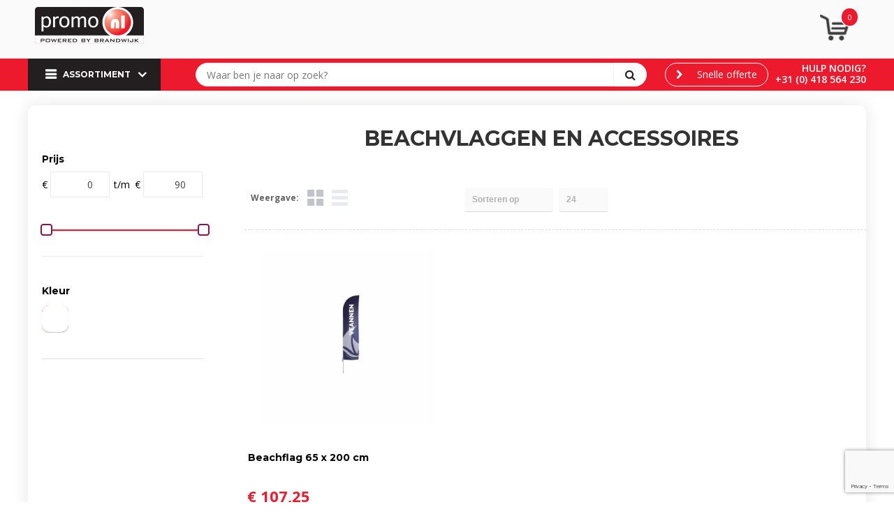

--- FILE ---
content_type: text/html; charset=UTF-8
request_url: https://shop.promo.nl/beachvlaggen-en-accessoires-vlaggen-buitenreclame
body_size: 14225
content:
<!DOCTYPE HTML>
<html lang="nl">
<head>
    <meta http-equiv="X-UA-Compatible" content="IE=Edge"/>
    <script type="text/javascript" nonce="D/iAzQpDnTYUr9NdQ4oAKaebXiI=">
        var baseUrl = '';
        var permalink = 'beachvlaggen-en-accessoires-vlaggen-buitenreclame';
    </script>
    <meta http-equiv="Content-Type" content="text/html;charset=UTF-8" />
<meta name="robots" content="index, follow" />
<meta property="og:type" content="category" />
<meta property="og:title" content="Beachvlaggen en accessoires" />
<meta property="og:image" content="https://fef5c1f60bff157bfd51-1d2043887f30fc26a838f63fac86383c.ssl.cf1.rackcdn.com/84d87d4c697f945825831c26ee8b628d07ed8071_600_600_fill.jpg" />
<meta property="og:url" content="https://shop.promo.nl/beachvlaggen-en-accessoires-vlaggen-buitenreclame" />
<meta name="viewport" content="width=device-width, initial-scale=1" />
<link rel="shortcut icon" type="image/x-icon" href="https://promonl.cms.pcsrv.nl/uploads/faviconFile-1462214667.ico" />
<link rel="canonical" href="https://shop.promo.nl/beachvlaggen-en-accessoires-vlaggen-buitenreclame" />
<link rel="stylesheet" type="text/css" href="/assets/15ae7fc8/css/style.css" />
<link rel="stylesheet" type="text/css" href="/uploads/css/installation.css" />
<link rel="stylesheet" type="text/css" href="/assets/4b9418a4/pager.css" />
<style type="text/css" media="screen">

        #configuration-placeholder-widget-282 a {
            
            color: #2b2b2b;
            
        }
        
</style>
<script type="text/javascript" src="https://www.google.com/recaptcha/api.js?render=6Ldp3PcpAAAAALbWAcbQuT50qVbDFykKMj6ZgcEJ" async="async" nonce="D/iAzQpDnTYUr9NdQ4oAKaebXiI="></script>
<script type="text/javascript" nonce="D/iAzQpDnTYUr9NdQ4oAKaebXiI=">
// https://github.com/filamentgroup/loadCSS
    !function(e){"use strict"
    var n=function(n,t,o){function i(e){return f.body?e():void setTimeout(function(){i(e)})}var d,r,a,l,f=e.document,s=f.createElement("link"),u=o||"all"
    return t?d=t:(r=(f.body||f.getElementsByTagName("head")[0]).childNodes,d=r[r.length-1]),a=f.styleSheets,s.rel="stylesheet",s.href=n,s.media="only x",i(function(){d.parentNode.insertBefore(s,t?d:d.nextSibling)}),l=function(e){for(var n=s.href,t=a.length;t--;)if(a[t].href===n)return e()
    setTimeout(function(){l(e)})},s.addEventListener&&s.addEventListener("load",function(){this.media=u}),s.onloadcssdefined=l,l(function(){s.media!==u&&(s.media=u)}),s}
    "undefined"!=typeof exports?exports.loadCSS=n:e.loadCSS=n}("undefined"!=typeof global?global:this)
loadCSS("/assets/59283338/jquery-ui-1.8.21.custom.css");
loadCSS("/assets/45a91dcd/typeahead.css?v=20161031");
loadCSS("/assets/15ae7fc8/js/vendor/light-gallery/css/lightGallery.css");
</script>
<title>Beachvlaggen en accessoires | Promo.nl Koploper in duurzaamheid, voor duurzame relaties!</title>
    <link rel="stylesheet" href="https://maxcdn.bootstrapcdn.com/font-awesome/4.6.1/css/font-awesome.min.css"></head>
<body lang="nl">
<!-- Google Tag Manager (noscript) -->
<noscript><iframe src="https://www.googletagmanager.com/ns.html?id=GTM-TNMR6NZ"
height="0" width="0" style="display:none;visibility:hidden"></iframe></noscript>
<!-- End Google Tag Manager (noscript) --><div id="container" class="logged-out no_children_category  category-280818 rootCategory-280794">
    <header>
    <div id="placeholder-header-top-wrapper">
        <div class="row collapse">
            <div id="placeholder-header-top"><div id="configuration-placeholder-widget-242" data-loadbyajax="0" data-reloadbyajax="0" data-widgetid="19" class="widget widget-19 widget-duplicaat  horizontal-margin" style=""><div id="configuration-placeholder-widget-511" data-loadbyajax="0" data-reloadbyajax="0" data-widgetid="7" class="widget widget-7 widget-menu mobiele-menu twelveColumnWidth mobileTwelveColumnWidth horizontal-margin" style=""><div class="off-canvas-wrap" data-offcanvas>
  <div class="inner-wrap">
    <nav class="tab-bar">
      <section class="left-small">
        <a class="left-off-canvas-toggle menu-icon" href="#"><span></span></a>
      </section>

      <section class="middle tab-bar-section">
        <h1>Promo.nl</h1>
      </section>
	</nav>

    <aside class="left-off-canvas-menu">
<ul class="off-canvas-list">
        <li><label>Categorieën</label></li>
</ul>
      <nav class="top-bar" data-topbar="">
    <ul class="title-area">
        <li class="name"></li>
        <li class="toggle-topbar menu-icon"><a href=""><span></span></a></li>
    </ul>
    <section class="top-bar-section">
        <ul class="left" id="yw2">
<li data-permalink="relatiegeschenken-245519" data-isoutlet="" data-cachedresource="menu-225069" class="custom-item item-0 category resource-225069 children has-dropdown not-click" title="Relatiegeschenken" data-menutype="category"><a href="https://shop.promo.nl/relatiegeschenken-245519">Assortiment A-Z</a>
<ul class="dropdown">
<li class="menuheader"><span>Categorieën</span></li>
<li data-permalink="anti-stress-relatiegeschenken-246247" data-isoutlet="" data-cachedresource="category-246247" class="item-0 resource-246247 category-item" title="Anti-stress"><a href="https://shop.promo.nl/anti-stress-relatiegeschenken-246247">Anti-stress</a></li>
<li data-permalink="bidons-en-sportflessen-relatiegeschenken-245713" data-isoutlet="" data-cachedresource="category-245713" class="item-1 resource-245713 category-item" title="Bidons en Sportflessen"><a href="https://shop.promo.nl/bidons-en-sportflessen-relatiegeschenken-245713">Bidons en Sportflessen</a></li>
<li data-permalink="elektronica-gadgets-en-usb-relatiegeschenken-245646" data-isoutlet="" data-cachedresource="category-245646" class="item-2 resource-245646 category-item" title="Elektronica, Gadgets en USB"><a href="https://shop.promo.nl/elektronica-gadgets-en-usb-relatiegeschenken-245646">Elektronica, Gadgets en USB</a></li>
<li data-permalink="huis-tuin-en-keuken-relatiegeschenken-245697" data-isoutlet="" data-cachedresource="category-245697" class="item-3 resource-245697 category-item" title="Huis, Tuin en Keuken"><a href="https://shop.promo.nl/huis-tuin-en-keuken-relatiegeschenken-245697">Huis, Tuin en Keuken</a></li>
<li data-permalink="kantoor-en-zakelijk-relatiegeschenken-245844" data-isoutlet="" data-cachedresource="category-245844" class="item-4 resource-245844 category-item" title="Kantoor en Zakelijk"><a href="https://shop.promo.nl/kantoor-en-zakelijk-relatiegeschenken-245844">Kantoor en Zakelijk</a></li>
<li data-permalink="kerst-relatiegeschenken-251764" data-isoutlet="" data-cachedresource="category-251764" class="item-5 resource-251764 category-item" title="Kerst"><a href="https://shop.promo.nl/kerst-relatiegeschenken-251764">Kerst</a></li>
<li data-permalink="kinderen-peuters-en-babys-relatiegeschenken-247504" data-isoutlet="" data-cachedresource="category-247504" class="item-6 resource-247504 category-item" title="Kinderen, Peuters en Baby&#039;s"><a href="https://shop.promo.nl/kinderen-peuters-en-babys-relatiegeschenken-247504">Kinderen, Peuters en Baby&#039;s</a></li>
<li data-permalink="klokken-horloges-en-weerstations-relatiegeschenken-247275" data-isoutlet="" data-cachedresource="category-247275" class="item-7 resource-247275 category-item" title="Klokken, horloges en weerstations"><a href="https://shop.promo.nl/klokken-horloges-en-weerstations-relatiegeschenken-247275">Klokken, horloges en weerstations</a></li>
<li data-permalink="lampen-en-gereedschap-relatiegeschenken-245632" data-isoutlet="" data-cachedresource="category-245632" class="item-8 resource-245632 category-item" title="Lampen en Gereedschap"><a href="https://shop.promo.nl/lampen-en-gereedschap-relatiegeschenken-245632">Lampen en Gereedschap</a></li>
<li data-permalink="paraplus-relatiegeschenken-245520" data-isoutlet="" data-cachedresource="category-245520" class="item-9 resource-245520 category-item" title="Paraplu&#039;s"><a href="https://shop.promo.nl/paraplus-relatiegeschenken-245520">Paraplu&#039;s</a></li>
<li data-permalink="persoonlijke-verzorging-relatiegeschenken-246824" data-isoutlet="" data-cachedresource="category-246824" class="item-10 resource-246824 category-item" title="Persoonlijke verzorging"><a href="https://shop.promo.nl/persoonlijke-verzorging-relatiegeschenken-246824">Persoonlijke verzorging</a></li>
<li data-permalink="reisbenodigdheden-relatiegeschenken-245533" data-isoutlet="" data-cachedresource="category-245533" class="item-11 resource-245533 category-item" title="Reisbenodigdheden"><a href="https://shop.promo.nl/reisbenodigdheden-relatiegeschenken-245533">Reisbenodigdheden</a></li>
<li data-permalink="schrijfwaren-relatiegeschenken-245836" data-isoutlet="" data-cachedresource="category-245836" class="item-12 resource-245836 category-item" title="Schrijfwaren"><a href="https://shop.promo.nl/schrijfwaren-relatiegeschenken-245836">Schrijfwaren</a></li>
<li data-permalink="sleutelhangers-en-lanyards-relatiegeschenken-245591" data-isoutlet="" data-cachedresource="category-245591" class="item-13 resource-245591 category-item" title="Sleutelhangers en Lanyards"><a href="https://shop.promo.nl/sleutelhangers-en-lanyards-relatiegeschenken-245591">Sleutelhangers en Lanyards</a></li>
<li data-permalink="spellen-voor-binnen-en-buiten-relatiegeschenken-246704" data-isoutlet="" data-cachedresource="category-246704" class="item-14 resource-246704 category-item" title="Spellen voor binnen en buiten"><a href="https://shop.promo.nl/spellen-voor-binnen-en-buiten-relatiegeschenken-246704">Spellen voor binnen en buiten</a></li>
<li data-permalink="sport-relatiegeschenken-246921" data-isoutlet="" data-cachedresource="category-246921" class="item-15 resource-246921 category-item" title="Sport"><a href="https://shop.promo.nl/sport-relatiegeschenken-246921">Sport</a></li>
<li data-permalink="veiligheid-auto-en-fiets-relatiegeschenken-245620" data-isoutlet="" data-cachedresource="category-245620" class="item-16 resource-245620 category-item" title="Veiligheid, Auto en Fiets"><a href="https://shop.promo.nl/veiligheid-auto-en-fiets-relatiegeschenken-245620">Veiligheid, Auto en Fiets</a></li>
<li data-permalink="vrije-tijd-en-strand-relatiegeschenken-245652" data-isoutlet="" data-cachedresource="category-245652" class="item-17 resource-245652 category-item" title="Vrije tijd en Strand"><a href="https://shop.promo.nl/vrije-tijd-en-strand-relatiegeschenken-245652">Vrije tijd en Strand</a></li>
<li data-permalink="waterflesjes-relatiegeschenken" data-isoutlet="" data-cachedresource="category-280830" class="item-18 resource-280830 category-item" title="Waterflesjes"><a href="https://shop.promo.nl/waterflesjes-relatiegeschenken">Waterflesjes</a></li>
<li data-permalink="snoepgoed-relatiegeschenken" data-isoutlet="" data-cachedresource="category-280857" class="item-19 resource-280857 category-item" title="Snoepgoed"><a href="https://shop.promo.nl/snoepgoed-relatiegeschenken">Snoepgoed</a></li>
<li data-permalink="levensmiddelen-relatiegeschenken" data-isoutlet="" data-cachedresource="category-282029" class="item-20 resource-282029 category-item" title="Levensmiddelen"><a href="https://shop.promo.nl/levensmiddelen-relatiegeschenken">Levensmiddelen</a></li>
<li data-permalink="themapakketten-relatiegeschenken" data-isoutlet="" data-cachedresource="category-293209" class="item-21 resource-293209 category-item" title="Themapakketten"><a href="https://shop.promo.nl/themapakketten-relatiegeschenken">Themapakketten</a></li>
</ul>
</li>
<li data-permalink="relatiegeschenken-duurzaam" data-isoutlet="" data-cachedresource="menu-225070" class="custom-item item-1 category resource-225070 children has-dropdown not-click" title="Relatiegeschenken" data-menutype="category"><a href="https://shop.promo.nl/relatiegeschenken-duurzaam">Duurzaam A-Z</a>
<ul class="dropdown">
<li class="menuheader"><span>Categorieën</span></li>
<li data-permalink="elektronica-gadgets-en-usb-relatiegeschenken-duurzaam" data-isoutlet="" data-cachedresource="category-225231" class="item-0 resource-225231 category-item" title="Elektronica, Gadgets en USB"><a href="https://shop.promo.nl/elektronica-gadgets-en-usb-relatiegeschenken-duurzaam">Elektronica, Gadgets en USB</a></li>
<li data-permalink="huis-tuin-en-keuken-relatiegeschenken-duurzaam" data-isoutlet="" data-cachedresource="category-225239" class="item-1 resource-225239 category-item" title="Huis, Tuin en Keuken"><a href="https://shop.promo.nl/huis-tuin-en-keuken-relatiegeschenken-duurzaam">Huis, Tuin en Keuken</a></li>
<li data-permalink="kantoor-en-zakelijk-relatiegeschenken-duurzaam" data-isoutlet="" data-cachedresource="category-225173" class="item-2 resource-225173 category-item" title="Kantoor en Zakelijk"><a href="https://shop.promo.nl/kantoor-en-zakelijk-relatiegeschenken-duurzaam">Kantoor en Zakelijk</a></li>
<li data-permalink="lampen-en-gereedschap-relatiegeschenken-duurzaam" data-isoutlet="" data-cachedresource="category-225127" class="item-3 resource-225127 category-item" title="Lampen en Gereedschap"><a href="https://shop.promo.nl/lampen-en-gereedschap-relatiegeschenken-duurzaam">Lampen en Gereedschap</a></li>
<li data-permalink="persoonlijke-verzorging-relatiegeschenken-duurzaam" data-isoutlet="" data-cachedresource="category-225131" class="item-4 resource-225131 category-item" title="Persoonlijke verzorging"><a href="https://shop.promo.nl/persoonlijke-verzorging-relatiegeschenken-duurzaam">Persoonlijke verzorging</a></li>
<li data-permalink="reisbenodigdheden-relatiegeschenken-duurzaam" data-isoutlet="" data-cachedresource="category-225516" class="item-5 resource-225516 category-item" title="Reisbenodigdheden"><a href="https://shop.promo.nl/reisbenodigdheden-relatiegeschenken-duurzaam">Reisbenodigdheden</a></li>
<li data-permalink="schrijfwaren-relatiegeschenken-duurzaam" data-isoutlet="" data-cachedresource="category-225186" class="item-6 resource-225186 category-item" title="Schrijfwaren"><a href="https://shop.promo.nl/schrijfwaren-relatiegeschenken-duurzaam">Schrijfwaren</a></li>
<li data-permalink="sleutelhangers-en-lanyards-relatiegeschenken-duurzaam" data-isoutlet="" data-cachedresource="category-225548" class="item-7 resource-225548 category-item" title="Sleutelhangers en Lanyards"><a href="https://shop.promo.nl/sleutelhangers-en-lanyards-relatiegeschenken-duurzaam">Sleutelhangers en Lanyards</a></li>
<li data-permalink="veiligheid-auto-en-fiets-relatiegeschenken-duurzaam" data-isoutlet="" data-cachedresource="category-225210" class="item-8 resource-225210 category-item" title="Veiligheid, Auto en Fiets"><a href="https://shop.promo.nl/veiligheid-auto-en-fiets-relatiegeschenken-duurzaam">Veiligheid, Auto en Fiets</a></li>
<li data-permalink="vrije-tijd-en-strand-relatiegeschenken-duurzaam" data-isoutlet="" data-cachedresource="category-225194" class="item-9 resource-225194 category-item" title="Vrije tijd en Strand"><a href="https://shop.promo.nl/vrije-tijd-en-strand-relatiegeschenken-duurzaam">Vrije tijd en Strand</a></li>
</ul>
</li>
</ul>    </section>
</nav>
    </aside>

    <section class="main-section">
      <!-- content goes here -->
    </section>

  <a class="exit-off-canvas"></a>

  </div>
</div></div><!-- Time: 0.003554105758667 --><div id="configuration-placeholder-widget-526" data-loadbyajax="0" data-reloadbyajax="0" data-widgetid="7" class="widget widget-7 widget-menu top-menu twelveColumnWidth mobileTwelveColumnWidth horizontal-margin hide-for-small-only" style=""></div><!-- Time: 0.00037121772766113 --><div id="configuration-placeholder-widget-532" data-loadbyajax="0" data-reloadbyajax="0" data-widgetid="7" class="widget widget-7 widget-menu top-menu twoColumnWidth tabletTwoColumnWidth mobileTwelveColumnWidth horizontal-margin" style="float: right;"></div><!-- Time: 0.00030088424682617 --><div class="clear"></div></div><!-- Time: 0.0048251152038574 --><div class="clear"></div></div>        </div>
    </div>

    <div id="placeholder-header-wrapper">
        <div class="row collapse">
            <div id="placeholder-header"><div id="configuration-placeholder-widget-243" data-loadbyajax="0" data-reloadbyajax="0" data-widgetid="19" class="widget widget-19 widget-duplicaat  horizontal-margin" style=""><div id="configuration-placeholder-widget-408" data-loadbyajax="0" data-reloadbyajax="0" data-widgetid="12" class="widget widget-12 widget-afbeelding logo fourColumnWidth tabletFourColumnWidth mobileSixColumnWidth" style=""><a href="https://shop.promo.nl"><img style="" class="default-image" data-defaultimage="/uploads/editor/1559639522_logo_promo.nl_-156x53.png" src="/uploads/editor/1559639522_logo_promo.nl_-156x53.png" alt="logo" /></a>
</div><!-- Time: 0.00025796890258789 --><div id="configuration-placeholder-widget-530" data-loadbyajax="0" data-reloadbyajax="0" data-widgetid="8" class="widget widget-8 widget-winkelwagen offertemandje oneColumnWidth tabletTwoColumnWidth mobileSixColumnWidth horizontal-margin" style="float: right;"><div class="cartDialog" id="shopping-cart-dialog-530">
<p class="row">Het product is aan de winkelmand toegevoegd</p></div>    <div class="shoppingCart active linked">
        <span class="num-products">
            <a>0</a>
        </span>
        <div class="shopping-cart-detail">
            <div class="items">
    <div class="shopping-cart" id="shopping-cart-530-1769291707">
<div class="">
<span class="empty">De winkelmand is leeg</span></div><div class="keys" style="display:none" title="/beachvlaggen-en-accessoires-vlaggen-buitenreclame"></div>
</div>
</div>
<div class="cartfooter">
  
</div>
        </div>
    </div>
<a class="offer-request-link button small offer-request-unique-item-count-0" href="offerRequest">Offerte aanvragen</a></div><!-- Time: 0.0063068866729736 --><div id="configuration-placeholder-widget-582" data-loadbyajax="0" data-reloadbyajax="0" data-widgetid="7" class="widget widget-7 widget-menu usp customusp sixColumnWidth tabletSixColumnWidth mobileTwelveColumnWidth horizontal-margin" style=""></div><!-- Time: 0.00043320655822754 --><div class="clear"></div></div><!-- Time: 0.0075979232788086 --><div class="clear"></div></div>        </div>
    </div>

    <div id="placeholder-header-bottom-wrapper">
        <div class="row collapse">
            <div id="placeholder-header-bottom"><div id="configuration-placeholder-widget-263" data-loadbyajax="0" data-reloadbyajax="0" data-widgetid="19" class="widget widget-19 widget-duplicaat  horizontal-margin" style=""><div id="configuration-placeholder-widget-282" data-loadbyajax="0" data-reloadbyajax="0" data-widgetid="7" class="widget widget-7 widget-menu mobileheader mobileTwelveColumnWidth horizontal-margin hide-for-large-up" style="color: #2b2b2b;"></div><!-- Time: 0.00036478042602539 --><div id="configuration-placeholder-widget-262" data-loadbyajax="0" data-reloadbyajax="0" data-widgetid="7" class="widget widget-7 widget-menu klik-menu hoofdmenu uitklap-menu no-padding threeColumnWidth tabletFourColumnWidth mobileTwelveColumnWidth horizontal-margin clear-left show-for-large-up" style="float: left;"><div class="sortiment">Assortiment</div>
<ul class="custom no-images" id="yw3">
<li data-permalink="relatiegeschenken-245519" data-isoutlet="" data-cachedresource="menu-225069" class="custom-item item-0 category resource-225069 children" title="Relatiegeschenken" data-menutype="category"><a href="https://shop.promo.nl/relatiegeschenken-245519">Assortiment A-Z</a>
<ul>
<li data-permalink="anti-stress-relatiegeschenken-246247" data-isoutlet="" data-cachedresource="category-246247" class="item-0 resource-246247 category-item" title="Anti-stress"><a href="https://shop.promo.nl/anti-stress-relatiegeschenken-246247">Anti-stress</a></li>
<li data-permalink="bidons-en-sportflessen-relatiegeschenken-245713" data-isoutlet="" data-cachedresource="category-245713" class="item-1 resource-245713 category-item" title="Bidons en Sportflessen"><a href="https://shop.promo.nl/bidons-en-sportflessen-relatiegeschenken-245713">Bidons en Sportflessen</a></li>
<li data-permalink="elektronica-gadgets-en-usb-relatiegeschenken-245646" data-isoutlet="" data-cachedresource="category-245646" class="item-2 resource-245646 category-item" title="Elektronica, Gadgets en USB"><a href="https://shop.promo.nl/elektronica-gadgets-en-usb-relatiegeschenken-245646">Elektronica, Gadgets en USB</a></li>
<li data-permalink="huis-tuin-en-keuken-relatiegeschenken-245697" data-isoutlet="" data-cachedresource="category-245697" class="item-3 resource-245697 category-item" title="Huis, Tuin en Keuken"><a href="https://shop.promo.nl/huis-tuin-en-keuken-relatiegeschenken-245697">Huis, Tuin en Keuken</a></li>
<li data-permalink="kantoor-en-zakelijk-relatiegeschenken-245844" data-isoutlet="" data-cachedresource="category-245844" class="item-4 resource-245844 category-item" title="Kantoor en Zakelijk"><a href="https://shop.promo.nl/kantoor-en-zakelijk-relatiegeschenken-245844">Kantoor en Zakelijk</a></li>
<li data-permalink="kerst-relatiegeschenken-251764" data-isoutlet="" data-cachedresource="category-251764" class="item-5 resource-251764 category-item" title="Kerst"><a href="https://shop.promo.nl/kerst-relatiegeschenken-251764">Kerst</a></li>
<li data-permalink="kinderen-peuters-en-babys-relatiegeschenken-247504" data-isoutlet="" data-cachedresource="category-247504" class="item-6 resource-247504 category-item" title="Kinderen, Peuters en Baby&#039;s"><a href="https://shop.promo.nl/kinderen-peuters-en-babys-relatiegeschenken-247504">Kinderen, Peuters en Baby's</a></li>
<li data-permalink="klokken-horloges-en-weerstations-relatiegeschenken-247275" data-isoutlet="" data-cachedresource="category-247275" class="item-7 resource-247275 category-item" title="Klokken, horloges en weerstations"><a href="https://shop.promo.nl/klokken-horloges-en-weerstations-relatiegeschenken-247275">Klokken, horloges en weerstations</a></li>
<li data-permalink="lampen-en-gereedschap-relatiegeschenken-245632" data-isoutlet="" data-cachedresource="category-245632" class="item-8 resource-245632 category-item" title="Lampen en Gereedschap"><a href="https://shop.promo.nl/lampen-en-gereedschap-relatiegeschenken-245632">Lampen en Gereedschap</a></li>
<li data-permalink="paraplus-relatiegeschenken-245520" data-isoutlet="" data-cachedresource="category-245520" class="item-9 resource-245520 category-item" title="Paraplu&#039;s"><a href="https://shop.promo.nl/paraplus-relatiegeschenken-245520">Paraplu's</a></li>
<li data-permalink="persoonlijke-verzorging-relatiegeschenken-246824" data-isoutlet="" data-cachedresource="category-246824" class="item-10 resource-246824 category-item" title="Persoonlijke verzorging"><a href="https://shop.promo.nl/persoonlijke-verzorging-relatiegeschenken-246824">Persoonlijke verzorging</a></li>
<li data-permalink="reisbenodigdheden-relatiegeschenken-245533" data-isoutlet="" data-cachedresource="category-245533" class="item-11 resource-245533 category-item" title="Reisbenodigdheden"><a href="https://shop.promo.nl/reisbenodigdheden-relatiegeschenken-245533">Reisbenodigdheden</a></li>
<li data-permalink="schrijfwaren-relatiegeschenken-245836" data-isoutlet="" data-cachedresource="category-245836" class="item-12 resource-245836 category-item" title="Schrijfwaren"><a href="https://shop.promo.nl/schrijfwaren-relatiegeschenken-245836">Schrijfwaren</a></li>
<li data-permalink="sleutelhangers-en-lanyards-relatiegeschenken-245591" data-isoutlet="" data-cachedresource="category-245591" class="item-13 resource-245591 category-item" title="Sleutelhangers en Lanyards"><a href="https://shop.promo.nl/sleutelhangers-en-lanyards-relatiegeschenken-245591">Sleutelhangers en Lanyards</a></li>
<li data-permalink="spellen-voor-binnen-en-buiten-relatiegeschenken-246704" data-isoutlet="" data-cachedresource="category-246704" class="item-14 resource-246704 category-item" title="Spellen voor binnen en buiten"><a href="https://shop.promo.nl/spellen-voor-binnen-en-buiten-relatiegeschenken-246704">Spellen voor binnen en buiten</a></li>
<li data-permalink="sport-relatiegeschenken-246921" data-isoutlet="" data-cachedresource="category-246921" class="item-15 resource-246921 category-item" title="Sport"><a href="https://shop.promo.nl/sport-relatiegeschenken-246921">Sport</a></li>
<li data-permalink="veiligheid-auto-en-fiets-relatiegeschenken-245620" data-isoutlet="" data-cachedresource="category-245620" class="item-16 resource-245620 category-item" title="Veiligheid, Auto en Fiets"><a href="https://shop.promo.nl/veiligheid-auto-en-fiets-relatiegeschenken-245620">Veiligheid, Auto en Fiets</a></li>
<li data-permalink="vrije-tijd-en-strand-relatiegeschenken-245652" data-isoutlet="" data-cachedresource="category-245652" class="item-17 resource-245652 category-item" title="Vrije tijd en Strand"><a href="https://shop.promo.nl/vrije-tijd-en-strand-relatiegeschenken-245652">Vrije tijd en Strand</a></li>
<li data-permalink="waterflesjes-relatiegeschenken" data-isoutlet="" data-cachedresource="category-280830" class="item-18 resource-280830 category-item" title="Waterflesjes"><a href="https://shop.promo.nl/waterflesjes-relatiegeschenken">Waterflesjes</a></li>
<li data-permalink="snoepgoed-relatiegeschenken" data-isoutlet="" data-cachedresource="category-280857" class="item-19 resource-280857 category-item" title="Snoepgoed"><a href="https://shop.promo.nl/snoepgoed-relatiegeschenken">Snoepgoed</a></li>
<li data-permalink="levensmiddelen-relatiegeschenken" data-isoutlet="" data-cachedresource="category-282029" class="item-20 resource-282029 category-item" title="Levensmiddelen"><a href="https://shop.promo.nl/levensmiddelen-relatiegeschenken">Levensmiddelen</a></li>
<li data-permalink="themapakketten-relatiegeschenken" data-isoutlet="" data-cachedresource="category-293209" class="item-21 resource-293209 category-item" title="Themapakketten"><a href="https://shop.promo.nl/themapakketten-relatiegeschenken">Themapakketten</a></li>
</ul>
</li>
<li data-permalink="relatiegeschenken-duurzaam" data-isoutlet="" data-cachedresource="menu-225070" class="custom-item item-1 category resource-225070 children" title="Relatiegeschenken" data-menutype="category"><a href="https://shop.promo.nl/relatiegeschenken-duurzaam">Duurzaam A-Z</a>
<ul>
<li data-permalink="elektronica-gadgets-en-usb-relatiegeschenken-duurzaam" data-isoutlet="" data-cachedresource="category-225231" class="item-0 resource-225231 category-item" title="Elektronica, Gadgets en USB"><a href="https://shop.promo.nl/elektronica-gadgets-en-usb-relatiegeschenken-duurzaam">Elektronica, Gadgets en USB</a></li>
<li data-permalink="huis-tuin-en-keuken-relatiegeschenken-duurzaam" data-isoutlet="" data-cachedresource="category-225239" class="item-1 resource-225239 category-item" title="Huis, Tuin en Keuken"><a href="https://shop.promo.nl/huis-tuin-en-keuken-relatiegeschenken-duurzaam">Huis, Tuin en Keuken</a></li>
<li data-permalink="kantoor-en-zakelijk-relatiegeschenken-duurzaam" data-isoutlet="" data-cachedresource="category-225173" class="item-2 resource-225173 category-item" title="Kantoor en Zakelijk"><a href="https://shop.promo.nl/kantoor-en-zakelijk-relatiegeschenken-duurzaam">Kantoor en Zakelijk</a></li>
<li data-permalink="lampen-en-gereedschap-relatiegeschenken-duurzaam" data-isoutlet="" data-cachedresource="category-225127" class="item-3 resource-225127 category-item" title="Lampen en Gereedschap"><a href="https://shop.promo.nl/lampen-en-gereedschap-relatiegeschenken-duurzaam">Lampen en Gereedschap</a></li>
<li data-permalink="persoonlijke-verzorging-relatiegeschenken-duurzaam" data-isoutlet="" data-cachedresource="category-225131" class="item-4 resource-225131 category-item" title="Persoonlijke verzorging"><a href="https://shop.promo.nl/persoonlijke-verzorging-relatiegeschenken-duurzaam">Persoonlijke verzorging</a></li>
<li data-permalink="reisbenodigdheden-relatiegeschenken-duurzaam" data-isoutlet="" data-cachedresource="category-225516" class="item-5 resource-225516 category-item" title="Reisbenodigdheden"><a href="https://shop.promo.nl/reisbenodigdheden-relatiegeschenken-duurzaam">Reisbenodigdheden</a></li>
<li data-permalink="schrijfwaren-relatiegeschenken-duurzaam" data-isoutlet="" data-cachedresource="category-225186" class="item-6 resource-225186 category-item active" title="Schrijfwaren"><a href="https://shop.promo.nl/schrijfwaren-relatiegeschenken-duurzaam">Schrijfwaren</a></li>
<li data-permalink="sleutelhangers-en-lanyards-relatiegeschenken-duurzaam" data-isoutlet="" data-cachedresource="category-225548" class="item-7 resource-225548 category-item" title="Sleutelhangers en Lanyards"><a href="https://shop.promo.nl/sleutelhangers-en-lanyards-relatiegeschenken-duurzaam">Sleutelhangers en Lanyards</a></li>
<li data-permalink="veiligheid-auto-en-fiets-relatiegeschenken-duurzaam" data-isoutlet="" data-cachedresource="category-225210" class="item-8 resource-225210 category-item" title="Veiligheid, Auto en Fiets"><a href="https://shop.promo.nl/veiligheid-auto-en-fiets-relatiegeschenken-duurzaam">Veiligheid, Auto en Fiets</a></li>
<li data-permalink="vrije-tijd-en-strand-relatiegeschenken-duurzaam" data-isoutlet="" data-cachedresource="category-225194" class="item-9 resource-225194 category-item" title="Vrije tijd en Strand"><a href="https://shop.promo.nl/vrije-tijd-en-strand-relatiegeschenken-duurzaam">Vrije tijd en Strand</a></li>
</ul>
</li>
</ul></div><!-- Time: 0.00059008598327637 --><div id="configuration-placeholder-widget-504" data-loadbyajax="0" data-reloadbyajax="0" data-widgetid="9" class="widget widget-9 widget-filter zoekfilter-head content fiveColumnWidth tabletTwelveColumnWidth mobileTwelveColumnWidth horizontal-margin" style=""><form id="filter-form-static-17692917073348" onsubmit="return false;" action="https://shop.promo.nl/site/searchCategory" method="GET"><div style="display:inline-block;"><script type="text/javascript" nonce="D/iAzQpDnTYUr9NdQ4oAKaebXiI=">
    var categoriesLanguage = 'nl';
    var categoriesUrl = '/categories.json';
</script>
<input autocomplete="off" placeholder="Waar ben je naar op zoek?" type="text"
       value="" name="FilterForm[name]" id="typeahead"/>
<a href="javascript:void(0);" class="search-submit-link" onclick="$(this).closest('form').find('input[type=text]').trigger('submit');">
    <span style="display:none;"></span>
</a></div></form></div><!-- Time: 0.010478019714355 --><div id="configuration-placeholder-widget-531" data-loadbyajax="0" data-reloadbyajax="0" data-widgetid="2" class="widget widget-2 widget-opgemaakte-tekst  oneColumnWidth tabletThreeColumnWidth horizontal-margin" style="float: right;"><div class="newtelephonew">
	<p>
		<a href="http://tel:+31(0)418564230">Hulp nodig?</a></p>
	<p>
		<a href="http://tel:+31(0)418564230">+31 (0) 418 564 230</a></p>
</div>
</div><!-- Time: 0.00019192695617676 --><div id="configuration-placeholder-widget-509" data-loadbyajax="0" data-reloadbyajax="0" data-widgetid="7" class="widget widget-7 widget-menu hoofdmenu tablet tabletEightColumnWidth mobileTwelveColumnWidth horizontal-margin hide-for-small-only" style="background-size: cover;"><div class="row collapse fixed">
    <div class="large-12 columns top-barwrapper">
       <nav class="top-bar" data-topbar="">
    <ul class="title-area">
        <li class="name"></li>
        <li class="toggle-topbar menu-icon"><a href=""><span></span></a></li>
    </ul>
    <section class="top-bar-section">
        <ul class="left" id="yw4">
<li data-permalink="relatiegeschenken-245519" data-isoutlet="" data-cachedresource="menu-225069" class="custom-item item-0 category resource-225069 children has-dropdown not-click" title="Relatiegeschenken" data-menutype="category"><a href="https://shop.promo.nl/relatiegeschenken-245519">Assortiment A-Z</a>
<ul class="dropdown">
<li class="menuheader"><span>Categorieën</span></li>
<li data-permalink="anti-stress-relatiegeschenken-246247" data-isoutlet="" data-cachedresource="category-246247" class="item-0 resource-246247 category-item" title="Anti-stress"><a href="https://shop.promo.nl/anti-stress-relatiegeschenken-246247">Anti-stress</a></li>
<li data-permalink="bidons-en-sportflessen-relatiegeschenken-245713" data-isoutlet="" data-cachedresource="category-245713" class="item-1 resource-245713 category-item" title="Bidons en Sportflessen"><a href="https://shop.promo.nl/bidons-en-sportflessen-relatiegeschenken-245713">Bidons en Sportflessen</a></li>
<li data-permalink="elektronica-gadgets-en-usb-relatiegeschenken-245646" data-isoutlet="" data-cachedresource="category-245646" class="item-2 resource-245646 category-item" title="Elektronica, Gadgets en USB"><a href="https://shop.promo.nl/elektronica-gadgets-en-usb-relatiegeschenken-245646">Elektronica, Gadgets en USB</a></li>
<li data-permalink="huis-tuin-en-keuken-relatiegeschenken-245697" data-isoutlet="" data-cachedresource="category-245697" class="item-3 resource-245697 category-item" title="Huis, Tuin en Keuken"><a href="https://shop.promo.nl/huis-tuin-en-keuken-relatiegeschenken-245697">Huis, Tuin en Keuken</a></li>
<li data-permalink="kantoor-en-zakelijk-relatiegeschenken-245844" data-isoutlet="" data-cachedresource="category-245844" class="item-4 resource-245844 category-item" title="Kantoor en Zakelijk"><a href="https://shop.promo.nl/kantoor-en-zakelijk-relatiegeschenken-245844">Kantoor en Zakelijk</a></li>
<li data-permalink="kerst-relatiegeschenken-251764" data-isoutlet="" data-cachedresource="category-251764" class="item-5 resource-251764 category-item" title="Kerst"><a href="https://shop.promo.nl/kerst-relatiegeschenken-251764">Kerst</a></li>
<li data-permalink="kinderen-peuters-en-babys-relatiegeschenken-247504" data-isoutlet="" data-cachedresource="category-247504" class="item-6 resource-247504 category-item" title="Kinderen, Peuters en Baby&#039;s"><a href="https://shop.promo.nl/kinderen-peuters-en-babys-relatiegeschenken-247504">Kinderen, Peuters en Baby&#039;s</a></li>
<li data-permalink="klokken-horloges-en-weerstations-relatiegeschenken-247275" data-isoutlet="" data-cachedresource="category-247275" class="item-7 resource-247275 category-item" title="Klokken, horloges en weerstations"><a href="https://shop.promo.nl/klokken-horloges-en-weerstations-relatiegeschenken-247275">Klokken, horloges en weerstations</a></li>
<li data-permalink="lampen-en-gereedschap-relatiegeschenken-245632" data-isoutlet="" data-cachedresource="category-245632" class="item-8 resource-245632 category-item" title="Lampen en Gereedschap"><a href="https://shop.promo.nl/lampen-en-gereedschap-relatiegeschenken-245632">Lampen en Gereedschap</a></li>
<li data-permalink="paraplus-relatiegeschenken-245520" data-isoutlet="" data-cachedresource="category-245520" class="item-9 resource-245520 category-item" title="Paraplu&#039;s"><a href="https://shop.promo.nl/paraplus-relatiegeschenken-245520">Paraplu&#039;s</a></li>
<li data-permalink="persoonlijke-verzorging-relatiegeschenken-246824" data-isoutlet="" data-cachedresource="category-246824" class="item-10 resource-246824 category-item" title="Persoonlijke verzorging"><a href="https://shop.promo.nl/persoonlijke-verzorging-relatiegeschenken-246824">Persoonlijke verzorging</a></li>
<li data-permalink="reisbenodigdheden-relatiegeschenken-245533" data-isoutlet="" data-cachedresource="category-245533" class="item-11 resource-245533 category-item" title="Reisbenodigdheden"><a href="https://shop.promo.nl/reisbenodigdheden-relatiegeschenken-245533">Reisbenodigdheden</a></li>
<li data-permalink="schrijfwaren-relatiegeschenken-245836" data-isoutlet="" data-cachedresource="category-245836" class="item-12 resource-245836 category-item" title="Schrijfwaren"><a href="https://shop.promo.nl/schrijfwaren-relatiegeschenken-245836">Schrijfwaren</a></li>
<li data-permalink="sleutelhangers-en-lanyards-relatiegeschenken-245591" data-isoutlet="" data-cachedresource="category-245591" class="item-13 resource-245591 category-item" title="Sleutelhangers en Lanyards"><a href="https://shop.promo.nl/sleutelhangers-en-lanyards-relatiegeschenken-245591">Sleutelhangers en Lanyards</a></li>
<li data-permalink="spellen-voor-binnen-en-buiten-relatiegeschenken-246704" data-isoutlet="" data-cachedresource="category-246704" class="item-14 resource-246704 category-item" title="Spellen voor binnen en buiten"><a href="https://shop.promo.nl/spellen-voor-binnen-en-buiten-relatiegeschenken-246704">Spellen voor binnen en buiten</a></li>
<li data-permalink="sport-relatiegeschenken-246921" data-isoutlet="" data-cachedresource="category-246921" class="item-15 resource-246921 category-item" title="Sport"><a href="https://shop.promo.nl/sport-relatiegeschenken-246921">Sport</a></li>
<li data-permalink="veiligheid-auto-en-fiets-relatiegeschenken-245620" data-isoutlet="" data-cachedresource="category-245620" class="item-16 resource-245620 category-item" title="Veiligheid, Auto en Fiets"><a href="https://shop.promo.nl/veiligheid-auto-en-fiets-relatiegeschenken-245620">Veiligheid, Auto en Fiets</a></li>
<li data-permalink="vrije-tijd-en-strand-relatiegeschenken-245652" data-isoutlet="" data-cachedresource="category-245652" class="item-17 resource-245652 category-item" title="Vrije tijd en Strand"><a href="https://shop.promo.nl/vrije-tijd-en-strand-relatiegeschenken-245652">Vrije tijd en Strand</a></li>
<li data-permalink="waterflesjes-relatiegeschenken" data-isoutlet="" data-cachedresource="category-280830" class="item-18 resource-280830 category-item" title="Waterflesjes"><a href="https://shop.promo.nl/waterflesjes-relatiegeschenken">Waterflesjes</a></li>
<li data-permalink="snoepgoed-relatiegeschenken" data-isoutlet="" data-cachedresource="category-280857" class="item-19 resource-280857 category-item" title="Snoepgoed"><a href="https://shop.promo.nl/snoepgoed-relatiegeschenken">Snoepgoed</a></li>
<li data-permalink="levensmiddelen-relatiegeschenken" data-isoutlet="" data-cachedresource="category-282029" class="item-20 resource-282029 category-item" title="Levensmiddelen"><a href="https://shop.promo.nl/levensmiddelen-relatiegeschenken">Levensmiddelen</a></li>
<li data-permalink="themapakketten-relatiegeschenken" data-isoutlet="" data-cachedresource="category-293209" class="item-21 resource-293209 category-item" title="Themapakketten"><a href="https://shop.promo.nl/themapakketten-relatiegeschenken">Themapakketten</a></li>
</ul>
</li>
<li data-permalink="relatiegeschenken-duurzaam" data-isoutlet="" data-cachedresource="menu-225070" class="custom-item item-1 category resource-225070 children has-dropdown not-click" title="Relatiegeschenken" data-menutype="category"><a href="https://shop.promo.nl/relatiegeschenken-duurzaam">Duurzaam A-Z</a>
<ul class="dropdown">
<li class="menuheader"><span>Categorieën</span></li>
<li data-permalink="elektronica-gadgets-en-usb-relatiegeschenken-duurzaam" data-isoutlet="" data-cachedresource="category-225231" class="item-0 resource-225231 category-item" title="Elektronica, Gadgets en USB"><a href="https://shop.promo.nl/elektronica-gadgets-en-usb-relatiegeschenken-duurzaam">Elektronica, Gadgets en USB</a></li>
<li data-permalink="huis-tuin-en-keuken-relatiegeschenken-duurzaam" data-isoutlet="" data-cachedresource="category-225239" class="item-1 resource-225239 category-item" title="Huis, Tuin en Keuken"><a href="https://shop.promo.nl/huis-tuin-en-keuken-relatiegeschenken-duurzaam">Huis, Tuin en Keuken</a></li>
<li data-permalink="kantoor-en-zakelijk-relatiegeschenken-duurzaam" data-isoutlet="" data-cachedresource="category-225173" class="item-2 resource-225173 category-item" title="Kantoor en Zakelijk"><a href="https://shop.promo.nl/kantoor-en-zakelijk-relatiegeschenken-duurzaam">Kantoor en Zakelijk</a></li>
<li data-permalink="lampen-en-gereedschap-relatiegeschenken-duurzaam" data-isoutlet="" data-cachedresource="category-225127" class="item-3 resource-225127 category-item" title="Lampen en Gereedschap"><a href="https://shop.promo.nl/lampen-en-gereedschap-relatiegeschenken-duurzaam">Lampen en Gereedschap</a></li>
<li data-permalink="persoonlijke-verzorging-relatiegeschenken-duurzaam" data-isoutlet="" data-cachedresource="category-225131" class="item-4 resource-225131 category-item" title="Persoonlijke verzorging"><a href="https://shop.promo.nl/persoonlijke-verzorging-relatiegeschenken-duurzaam">Persoonlijke verzorging</a></li>
<li data-permalink="reisbenodigdheden-relatiegeschenken-duurzaam" data-isoutlet="" data-cachedresource="category-225516" class="item-5 resource-225516 category-item" title="Reisbenodigdheden"><a href="https://shop.promo.nl/reisbenodigdheden-relatiegeschenken-duurzaam">Reisbenodigdheden</a></li>
<li data-permalink="schrijfwaren-relatiegeschenken-duurzaam" data-isoutlet="" data-cachedresource="category-225186" class="item-6 resource-225186 category-item" title="Schrijfwaren"><a href="https://shop.promo.nl/schrijfwaren-relatiegeschenken-duurzaam">Schrijfwaren</a></li>
<li data-permalink="sleutelhangers-en-lanyards-relatiegeschenken-duurzaam" data-isoutlet="" data-cachedresource="category-225548" class="item-7 resource-225548 category-item" title="Sleutelhangers en Lanyards"><a href="https://shop.promo.nl/sleutelhangers-en-lanyards-relatiegeschenken-duurzaam">Sleutelhangers en Lanyards</a></li>
<li data-permalink="veiligheid-auto-en-fiets-relatiegeschenken-duurzaam" data-isoutlet="" data-cachedresource="category-225210" class="item-8 resource-225210 category-item" title="Veiligheid, Auto en Fiets"><a href="https://shop.promo.nl/veiligheid-auto-en-fiets-relatiegeschenken-duurzaam">Veiligheid, Auto en Fiets</a></li>
<li data-permalink="vrije-tijd-en-strand-relatiegeschenken-duurzaam" data-isoutlet="" data-cachedresource="category-225194" class="item-9 resource-225194 category-item" title="Vrije tijd en Strand"><a href="https://shop.promo.nl/vrije-tijd-en-strand-relatiegeschenken-duurzaam">Vrije tijd en Strand</a></li>
</ul>
</li>
</ul>    </section>
</nav>
    </div>
</div></div><!-- Time: 0.00091290473937988 --><div id="configuration-placeholder-widget-551" data-loadbyajax="0" data-reloadbyajax="0" data-widgetid="2" class="widget widget-2 widget-opgemaakte-tekst  tabletThreeColumnWidth mobileTwelveColumnWidth horizontal-margin" style="float: right;"><div id="fast-price"><p>Snelle offerte</p></div></div><!-- Time: 0.00011396408081055 --><div class="clear"></div></div><!-- Time: 0.013359069824219 --><div class="clear"></div></div>        </div>
    </div>
</header>

<main role="main">
    <div id="placeholder-content-top"><div class="clear"></div></div>
    <div class="row collapse">
        <div class="large-3 medium-4 columns">
            <div id="placeholder-sidebar"><div id="configuration-placeholder-widget-494" data-loadbyajax="0" data-reloadbyajax="0" data-widgetid="2" class="widget widget-2 widget-opgemaakte-tekst  twelveColumnWidth mobileTwelveColumnWidth horizontal-margin" style=""><div id="product-filter">Productfilter </div></div><!-- Time: 0.00017499923706055 --><div id="configuration-placeholder-widget-254" data-loadbyajax="0" data-reloadbyajax="0" data-widgetid="9" class="widget widget-9 widget-filter productpagina-filter mobileTwelveColumnWidth horizontal-margin" style=""><h3></h3>
<form id="filter-form-176929170762453" onsubmit="return false;" action="/search" method="GET"><h4>Prijs</h4>
<p class="price-range">
        € <input style="text-align:right;display:inline-block;width:37%;" class="price-slider-input" data-target="slider-price-176929170762453" step="0.01" min="0" max="90" type="number" value="0" name="slider-price-input-176929170762453" id="slider-price-input-176929170762453" />        <span class="range-slider-seperator" style="text-align:center;display:inline-block;width:12%;">t/m</span>
        € <input style="text-align:right;display:inline-block;width:37%;" class="price-slider-input" data-target="slider-price-176929170762453_end" step="0.01" min="0" max="90" type="number" value="90" name="slider-price-input-176929170762453_end" id="slider-price-input-176929170762453_end" />    </p>
    <div style="clear:both;"></div>
    <input class="price-slider" style="margin-right:10px;" id="slider-price-176929170762453" type="hidden" value="0" name="FilterForm[price][min]" /><input class="price-slider" style="margin-right:10px;" id="slider-price-176929170762453_end" type="hidden" value="90" name="FilterForm[price][max]" /><div class="price-slider" style="margin-right:10px;" id="slider-price-176929170762453_slider"></div>    <input type="hidden" name="isMaxPriceRange" value="1"/>
    <span class="price-seperator"></span><h4>Kleur</h4>
<div class="filter-colorblocklist"><div style="display:none;"><span id="FilterForm_productKleur"><input value="Wit" id="FilterForm_productKleur_0" type="checkbox" name="FilterForm[productKleur][]" /></span></div><label title="Wit" class="" for="FilterForm_productKleur_0"><span class="check light"></span><div class="attachment attachment-type-1"><span class="white" style="background:#ffffff;"></span></div></label></div></form></div><!-- Time: 0.0085849761962891 --><div class="clear"></div></div>        </div>

        <div class="large-9 medium-8 columns">
            <div id="placeholder-content"><div id="configuration-placeholder-widget-337" data-loadbyajax="0" data-reloadbyajax="0" data-widgetid="23" class="widget widget-23 widget-categorie-detail hoofdkop twelveColumnWidth mobileTwelveColumnWidth horizontal-margin" style=""><h1>Beachvlaggen en accessoires</h1>
</div><!-- Time: 0.00039100646972656 --><div id="configuration-placeholder-widget-247" data-loadbyajax="0" data-reloadbyajax="0" data-widgetid="23" class="widget widget-23 widget-categorie-detail hide-for-small-only horizontal-margin" style=""></div><!-- Time: 0.00089406967163086 --><div id="configuration-placeholder-widget-489" data-loadbyajax="0" data-reloadbyajax="0" data-widgetid="23" class="widget widget-23 widget-categorie-detail  twelveColumnWidth mobileTwelveColumnWidth horizontal-margin" style=""><p></p></div><!-- Time: 0.00015401840209961 --><div id="configuration-placeholder-widget-248" data-loadbyajax="0" data-reloadbyajax="0" data-widgetid="4" class="widget widget-4 widget-product-lijst products-home cat mobileTwelveColumnWidth horizontal-margin" style=""><div class="list-view template-itemTileTemplate" id="product-list-248">
<div class="row sort top">
                <div class="large-4 medium-6 columns">
                    <div class="row sort template-switcher-container">
	<span>Weergave:</span><span><a class="template-switcher-248 template-switcher  template-switcher-0 selected-template" data-templatename="itemTileTemplate" href="#">Tegels</a></span><span><a class="template-switcher-248 template-switcher template-switcher-1 " data-templatename="itemListTemplate" href="#">Lijst</a></span>
</div>
                </div>
                <div class="large-4 medium-6 columns">
                    <select class="product-list-sort" name="product-list-sort-248" id="product-list-sort-248">
<option value="">Sorteren op</option>
<option value="priceAsc">Prijs laag-hoog</option>
<option value="priceDesc">Prijs hoog-laag</option>
<option value="nameAsc">Naam A-Z</option>
<option value="nameDesc">Naam Z-A</option>
</select><select id="items-per-page-" class="items-per-page" title="Resultaten per pagina" name="itemsPerPage">
<option value="12">12</option>
<option value="24" selected="selected">24</option>
<option value="48">48</option>
</select>
                </div>
                <div class="large-4 medium-12 columns">
                    
                </div>
</div>
<div class="loading"></div>
<ul class="large-block-grid-3 medium-block-grid-3 small-block-grid-1 items">
<!-- data-cachedresource="productSet-280815" --><!-- Not cached --><li class="item">
   <div class="overlay-wrapper">
     <div class="overlay">
<div class="inner-item">
            <div class="content">
 <div class="overlay-wrapper">
<div class="overlay-gallery"><ul><li ><img src="https://fef5c1f60bff157bfd51-1d2043887f30fc26a838f63fac86383c.ssl.cf1.rackcdn.com/84d87d4c697f945825831c26ee8b628d07ed8071_90_90_fill.jpg" width="35" height="35" data-full-image="https://fef5c1f60bff157bfd51-1d2043887f30fc26a838f63fac86383c.ssl.cf1.rackcdn.com/84d87d4c697f945825831c26ee8b628d07ed8071_600_600_fill.jpg" /></li></ul></div>
</div>
               <div class="zoom" >

<a href="https://shop.promo.nl/beachflag-65-x-200-cm-beachvlaggen-beachvlaggen-en-accessoires-vlaggen-buitenreclame" class="REPLACE_LINK_CLASS"><img class="main-image" title="Beachflag 65 x 200 cm" data-src="" src="https://fef5c1f60bff157bfd51-1d2043887f30fc26a838f63fac86383c.ssl.cf1.rackcdn.com/84d87d4c697f945825831c26ee8b628d07ed8071_600_600_fill.jpg" alt="Beachflag 65 x 200 cm" /></a>
</div>

             <a href="https://shop.promo.nl/beachflag-65-x-200-cm-beachvlaggen-beachvlaggen-en-accessoires-vlaggen-buitenreclame" class="REPLACE_LINK_CLASS">  <h2>Beachflag 65 x 200 cm</h2></a>
   <div class="price">€ 107,25</div><div class="imprint-days">Bedrukt in 1 - 2 weken, <br>&nbsp; &nbsp; &nbsp; &nbsp;sneller mogelijk in overleg.</div>
</div><div class="imprint-days">Onbedrukt 1 - 2 werkdagen.
</div>
<div class="kleuren">
 <span class="colors-label">Beschikbare kleuren:</span><div class="colors"><span title="Wit" data-attribute="67"  data-translatedColor="Wit"><div class="attachment attachment-type-1"><span class="white" style="background:#ffffff;"></span></div></span></div>
</div>
</div>

</div>
</li></ul>
<div class="row sort">
    <div class="large-6 columns">
    
    </div>
    <div class="large-6 columns">
        
    </div>
</div><div class="keys" style="display:none" title="/beachvlaggen-en-accessoires-vlaggen-buitenreclame"><span>280815</span></div>
</div></div><!-- Time: 0.050380945205688 --><div id="configuration-placeholder-widget-492" data-loadbyajax="0" data-reloadbyajax="0" data-widgetid="23" class="widget widget-23 widget-categorie-detail  twelveColumnWidth mobileTwelveColumnWidth horizontal-margin" style=""><p></p></div><!-- Time: 0.00021791458129883 --><div class="clear"></div></div>        </div>

    </div>
   
</main>

<footer>

    <div id="placeholder-footer-top-wrapper">
        <div class="row collapse">
            <div id="placeholder-footer-top"><div id="configuration-placeholder-widget-244" data-loadbyajax="0" data-reloadbyajax="0" data-widgetid="19" class="widget widget-19 widget-duplicaat  horizontal-margin" style=""><div id="configuration-placeholder-widget-569" data-loadbyajax="0" data-reloadbyajax="0" data-widgetid="7" class="widget widget-7 widget-menu klantenservice-blok sixColumnWidth tabletSixColumnWidth mobileTwelveColumnWidth horizontal-margin" style=""><h4>
	WIJ STAAN KLAAR OM U TE HELPEN</h4>
<ul class="custom " id="yw5">
<li class="custom-item item-0 custom resource-225019" data-cachedresource="menu-225019" data-menutype="custom"><span target="_self"><span class="menu-item-text">Hulp nodig bij je bestelling?</span></span></li>
<li class="custom-item item-1 custom resource-225020" data-cachedresource="menu-225020" data-menutype="custom"><span target="_self"><span class="menu-item-text">Stel je vraag aan onze klantenservice:</span></span></li>
<li class="custom-item item-2 url resource-225021" data-cachedresource="menu-225021" data-menutype="url"><span target="_self"><span class="custom-icon"><img src="https://4a92a9d0636554ccdddf-f70597ddacbc7ff7b7d03f03bbbdd8db.ssl.cf1.rackcdn.com/1559724921telephone-auricular-with-cable.png" alt="" /></span><span class="menu-item-text">Bel ons op +31 (0) 418 564 230</span></span></li>
<li class="custom-item item-3 url resource-225022" data-cachedresource="menu-225022" data-menutype="url"><span target="_self"><span class="custom-icon"><img src="https://4a92a9d0636554ccdddf-f70597ddacbc7ff7b7d03f03bbbdd8db.ssl.cf1.rackcdn.com/1559724961help.png" alt="" /></span><span class="menu-item-text">Stel je vraag hier</span></span></li>
<li class="custom-item item-4 url resource-225023" data-cachedresource="menu-225023" data-menutype="url"><span target="_self"><span class="custom-icon"><img src="https://4a92a9d0636554ccdddf-f70597ddacbc7ff7b7d03f03bbbdd8db.ssl.cf1.rackcdn.com/1559725009three-buildings.png" alt="" /></span><span class="menu-item-text">Bezoek ons</span></span></li>
</ul></div><!-- Time: 0.0005030632019043 --><div id="configuration-placeholder-widget-583" data-loadbyajax="0" data-reloadbyajax="0" data-widgetid="2" class="widget widget-2 widget-opgemaakte-tekst nieuwsbrief sixColumnWidth mobileTwelveColumnWidth horizontal-margin" style=""><h4>
	ONZE NIEUWSBRIEF</h4>
<p>Blijf op de hoogte van de aanbiedingen en de laatste trends.</p>
<div id="mc_embed_signup">
	<form action="https://brandwijk.us5.list-manage.com/subscribe/post?u=98ebf7d05557e1c04753f8cb8&amp;id=b1feda6829" class="validate" id="mc-embedded-subscribe-form" method="post" name="mc-embedded-subscribe-form" novalidate="" target="_blank">
		<div id="mc_embed_signup_scroll">
			<div class="mc-field-group">
				<div class="invulvak" style="text-align: center;">
					<input class="required email" id="mce-EMAIL" name="EMAIL" placeholder="Schrijf in voor onze nieuwsbrief" type="email" value="" /></div>
				<div class="clear" style="text-align: center;">
					<input class="button" id="mc-embedded-subscribe" name="subscribe" type="submit" value="Inschrijven" /></div>
			</div>
			<div class="clear" id="mce-responses">
				<div class="response" id="mce-error-response" style="display: none; text-align: center;">
					&nbsp;</div>
				<div class="response" id="mce-success-response" style="display: none; text-align: center;">
					&nbsp;</div>
			</div>
			<div aria-hidden="true" style="position: absolute; left: -5000px; text-align: center;">
				<input name="b_98ebf7d05557e1c04753f8cb8_b1feda6829" tabindex="-1" type="text" value="" /></div>
		</div>
	</form>
</div>
</div><!-- Time: 0.00025200843811035 --><div id="configuration-placeholder-widget-574" data-loadbyajax="0" data-reloadbyajax="0" data-widgetid="7" class="widget widget-7 widget-menu socialmedia-footer fiveColumnWidth mobileTwelveColumnWidth horizontal-margin" style="float: left;"><ul class="custom " id="yw6">
<li class="custom-item item-0 custom resource-225029" data-cachedresource="menu-225029" data-menutype="custom"><span target="_self"><span class="menu-item-text">VOLG ONS</span></span></li>
<li class="custom-item item-1 url resource-225030" data-cachedresource="menu-225030" data-menutype="url"><a target="_blank" href="https://facebook.com/brandwijk.promoNL"><span class="custom-icon"><img src="https://4a92a9d0636554ccdddf-f70597ddacbc7ff7b7d03f03bbbdd8db.ssl.cf1.rackcdn.com/1559724622facebook_(4).png" alt="" /></span><span class="menu-item-text">Facebook</span></a></li>
<li class="custom-item item-2 url resource-225033" data-cachedresource="menu-225033" data-menutype="url"><a target="_blank" href="https://linkedin.com/company/promo.nl-brandwijk-kerstpakketten"><span class="custom-icon"><img src="https://4a92a9d0636554ccdddf-f70597ddacbc7ff7b7d03f03bbbdd8db.ssl.cf1.rackcdn.com/1559724597linkedin_(2).png" alt="" /></span><span class="menu-item-text">Linkedin</span></a></li>
<li class="custom-item item-3 url resource-225032" data-cachedresource="menu-225032" data-menutype="url"><a target="_blank" href="https://twitter.com/brandwijk_promo"><span class="custom-icon"><img src="https://4a92a9d0636554ccdddf-f70597ddacbc7ff7b7d03f03bbbdd8db.ssl.cf1.rackcdn.com/1559724551twitter_(2).png" alt="" /></span><span class="menu-item-text">Twitter</span></a></li>
<li class="custom-item item-4 url resource-225031" data-cachedresource="menu-225031" data-menutype="url"><a target="_blank" href="https://plus.google.com/117999467974716857132/posts?hl=nl"><span class="custom-icon"><img src="https://4a92a9d0636554ccdddf-f70597ddacbc7ff7b7d03f03bbbdd8db.ssl.cf1.rackcdn.com/1559724842instagram_(3).png" alt="" /></span><span class="menu-item-text">Instagram</span></a></li>
</ul></div><!-- Time: 0.0005030632019043 --><div class="clear"></div></div><!-- Time: 0.0016999244689941 --><div class="clear"></div></div>        </div>
    </div>
    <div id="placeholder-footer-wrapper">
        <div class="row collapse">
            <div id="placeholder-footer"><div id="configuration-placeholder-widget-245" data-loadbyajax="0" data-reloadbyajax="0" data-widgetid="19" class="widget widget-19 widget-duplicaat  horizontal-margin" style=""><div id="configuration-placeholder-widget-486" data-loadbyajax="0" data-reloadbyajax="0" data-widgetid="7" class="widget widget-7 widget-menu menu-footer threeColumnWidth mobileTwelveColumnWidth horizontal-margin" style=""><h4>PROMO.NL<BR></h4>
<ul class="custom no-images" id="yw7">
<li class="custom-item item-0 url resource-225005" data-cachedresource="menu-225005" data-menutype="url"><a target="_blank" href="https://www.promo.nl/waarom-promo/">Waarom Promo.nl</a></li>
<li class="custom-item item-1 url resource-225004" data-cachedresource="menu-225004" data-menutype="url"><a target="_blank" href="https://www.promo.nl/duurzaam/">Duurzaam</a></li>
<li class="custom-item item-2 staticPage resource-225006" data-cachedresource="menu-225006" data-menutype="staticPage"><a target="_self" href="https://shop.promo.nl/contact-245456">Contact</a></li>
</ul></div><!-- Time: 0.00043082237243652 --><div id="configuration-placeholder-widget-484" data-loadbyajax="0" data-reloadbyajax="0" data-widgetid="7" class="widget widget-7 widget-menu menu-footer threeColumnWidth mobileTwelveColumnWidth horizontal-margin" style=""><h4>CATEGORIEËN<BR></h4>
<ul class="custom no-images" id="yw8">
<li class="custom-item item-0 category resource-245461" data-cachedresource="menu-245461" data-menutype="category"><a target="_self" href="https://shop.promo.nl/duurzaam">Duurzaam</a></li>
<li class="custom-item item-1 category resource-225012" data-cachedresource="menu-225012" data-menutype="category"><a target="_self" href="https://shop.promo.nl/bidons-en-sportflessen-relatiegeschenken-duurzaam">Bidons & Sportflessen</a></li>
<li class="custom-item item-2 category resource-225013" data-cachedresource="menu-225013" data-menutype="category"><a target="_self" href="https://shop.promo.nl/caps-hoeden-en-mutsen-textiel-246011">Caps</a></li>
<li class="custom-item item-3 category resource-225014" data-cachedresource="menu-225014" data-menutype="category"><a target="_self" href="https://shop.promo.nl/elektronica-gadgets-en-usb-relatiegeschenken-duurzaam">Gadgets en USB's</a></li>
<li class="custom-item item-4 category resource-225015" data-cachedresource="menu-225015" data-menutype="category"><a target="_self" href="https://shop.promo.nl/kantoor-en-zakelijk-relatiegeschenken-duurzaam">Kantoor en zakelijk</a></li>
<li class="custom-item item-5 category resource-225016" data-cachedresource="menu-225016" data-menutype="category"><a target="_self" href="https://shop.promo.nl/paraplus-relatiegeschenken-245520">Paraplu's</a></li>
<li class="custom-item item-6 category resource-225017" data-cachedresource="menu-225017" data-menutype="category"><a target="_self" href="https://shop.promo.nl/schrijfwaren-relatiegeschenken-duurzaam">Schrijfwaren</a></li>
</ul></div><!-- Time: 0.00040316581726074 --><div id="configuration-placeholder-widget-485" data-loadbyajax="0" data-reloadbyajax="0" data-widgetid="7" class="widget widget-7 widget-menu menu-footer last fourColumnWidth mobileTwelveColumnWidth horizontal-margin" style=""><h4>CONTACT<BR></h4>
<ul class="custom no-images" id="yw9">
<li class="custom-item item-0 url resource-225119" data-cachedresource="menu-225119" data-menutype="url"><span target="_self">Bossekamp 7</span></li>
<li class="custom-item item-1 url resource-225120" data-cachedresource="menu-225120" data-menutype="url"><span target="_self">5301 LZ Zaltbommel</span></li>
<li class="custom-item item-2 url resource-225121" data-cachedresource="menu-225121" data-menutype="url"><span target="_self">Mail: info@promo.nl</span></li>
<li class="custom-item item-3 custom resource-225122" data-cachedresource="menu-225122" data-menutype="custom"><span target="_self">Tel: +31 (0) 418 564 230</span></li>
</ul></div><!-- Time: 0.0003209114074707 --><div class="clear"></div></div><!-- Time: 0.0016610622406006 --><div class="clear"></div></div>        </div>
    </div>

    <div id="placeholder-footer-bottom-wrapper">
        <div class="row collapse">
            <div id="placeholder-footer-bottom"><div id="configuration-placeholder-widget-246" data-loadbyajax="0" data-reloadbyajax="0" data-widgetid="19" class="widget widget-19 widget-duplicaat  horizontal-margin" style=""><div id="configuration-placeholder-widget-487" data-loadbyajax="0" data-reloadbyajax="0" data-widgetid="7" class="widget widget-7 widget-menu footer-bottom-tekst twelveColumnWidth mobileTwelveColumnWidth horizontal-margin" style=""><ul class="custom no-images" id="yw10">
<li class="custom-item item-0 url resource-225046" data-cachedresource="menu-225046" data-menutype="url"><a target="_blank" href="https://promonl.ct4node3.bvb.vg/algemene-voorwaarden/">Algemene voorwaarden</a></li>
<li class="custom-item item-1 url resource-225048" data-cachedresource="menu-225048" data-menutype="url"><a target="_blank" href="https://promonl.ct4node3.bvb.vg/cookiebeleid/">Cookiebeleid</a></li>
<li class="custom-item item-2 url resource-225049" data-cachedresource="menu-225049" data-menutype="url"><a target="_blank" href="https://promonl.ct4node3.bvb.vg/privacy-policy/">Privacybeleid</a></li>
<li class="custom-item item-3 url resource-225050" data-cachedresource="menu-225050" data-menutype="url"><a target="_self" href="/">© 2019 Promo.nl - Brandwijk</a></li>
</ul></div><!-- Time: 0.0004580020904541 --><div id="configuration-placeholder-widget-552" data-loadbyajax="0" data-reloadbyajax="0" data-widgetid="17" class="widget widget-17 widget-contactformulier  mobileTwelveColumnWidth horizontal-margin" style=""><div class="form">
<div id="close">&nbsp;</div>
<h4>Snelle offerte</h4>
<p>Gebruik onderstaand formulier om direct een offerte aan te vragen <span class="hide-home">voor dit product</span></p>
</div>
<form enctype="multipart/form-data" id="contact-form-552" class="contact-form" action="#configuration-placeholder-widget-552" method="post"><div style="display:none"><input type="hidden" value="1" name="yform_contact-form-552" id="yform_contact-form-552" /></div>
<div class="row field_name">
<label for="ContactDynamicForm_name">Naam</label>
<input name="ContactDynamicForm[name]" id="ContactDynamicForm_name" type="text" value="" />

</div>
<div class="row field_companyName">
<label for="ContactDynamicForm_companyName">Bedrijfsnaam</label>
<input name="ContactDynamicForm[companyName]" id="ContactDynamicForm_companyName" type="text" value="" />

</div>
<div class="row field_emailAddress">
<label for="ContactDynamicForm_emailAddress" class="required">E-mailadres <span class="required">*</span></label>
<input name="ContactDynamicForm[emailAddress]" id="ContactDynamicForm_emailAddress" type="text" value="" />

</div>
<div class="row field_phone">
<label for="ContactDynamicForm_phone">Telefoonnummer</label>
<input name="ContactDynamicForm[phone]" id="ContactDynamicForm_phone" type="text" value="" />

</div>
<div class="row field_customerNumber">
<label for="ContactDynamicForm_customerNumber">Personeelsnummer</label>
<input name="ContactDynamicForm[customerNumber]" id="ContactDynamicForm_customerNumber" type="text" value="" />

</div>
<div class="row field_quantity">
<label for="ContactDynamicForm_quantity">Gewenste aantal producten</label>
<input name="ContactDynamicForm[quantity]" id="ContactDynamicForm_quantity" type="text" value="" />

</div>
<div class="row field_pcpDescription">
<label for="ContactDynamicForm_pcpDescription">Beschrijf je aanvraag (incl kleuren van textiel en bedrukking)</label>
<textarea name="ContactDynamicForm[pcpDescription]" id="ContactDynamicForm_pcpDescription"></textarea>

</div>
<div class="row field_question">
<label for="ContactDynamicForm_question">Vraag/opmerking</label>
<textarea name="ContactDynamicForm[question]" id="ContactDynamicForm_question"></textarea>

</div>
<div class="row field_validation">
<label for="ContactDynamicForm_validation">Verificatiecode</label>
<input name="ContactDynamicForm[validation]" id="ContactDynamicForm_validation" type="text" value="" />

</div>
    <div class="row" style="margin: 0 0 1rem 0;">
        <input style="display:none !important;" tab-index="-1" autocomplete="off" type="text" value="" name="email-confirm" id="email-confirm" /><input class="g-recaptcha-response" type="hidden" value="" name="g-recaptcha-response" id="g-recaptcha-response" />    </div>
    
<div class="row buttons"><input class="button" id="contact-form-submit-552" name="contact-form-submit" type="button" value="Vraag offerte aan" />
</div>

</form>
</div><!-- Time: 0.001986026763916 --><div class="clear"></div></div><!-- Time: 0.0028681755065918 --><div class="clear"></div></div>        </div>
    </div>
</footer>
</div>
<div id="shopdialog">
<div class="shopdialog-content"></div>
</div><input id="loaded" type="hidden" name="loaded" value=""/>
<script type="text/javascript" src="/assets/465494b5/jquery.min.js" nonce="D/iAzQpDnTYUr9NdQ4oAKaebXiI="></script>
<script type="text/javascript" src="/assets/465494b5/jquery.ba-bbq.min.js" nonce="D/iAzQpDnTYUr9NdQ4oAKaebXiI="></script>
<script type="text/javascript" src="/assets/316a5b79/js/jquery.waituntilexists.js" nonce="D/iAzQpDnTYUr9NdQ4oAKaebXiI="></script>
<script type="text/javascript" src="/assets/7869421b/listview/jquery.yiilistview.js" nonce="D/iAzQpDnTYUr9NdQ4oAKaebXiI="></script>
<script type="text/javascript" src="/assets/7869421b/gridview/jquery.yiigridview.js" nonce="D/iAzQpDnTYUr9NdQ4oAKaebXiI="></script>
<script type="text/javascript" src="/assets/ebac4a50/json_parse.js" nonce="D/iAzQpDnTYUr9NdQ4oAKaebXiI="></script>
<script type="text/javascript" src="/assets/ebac4a50/application.js" nonce="D/iAzQpDnTYUr9NdQ4oAKaebXiI="></script>
<script type="text/javascript" src="/assets/ebac4a50/modernizr.custom.75200.js" nonce="D/iAzQpDnTYUr9NdQ4oAKaebXiI="></script>
<script type="text/javascript" src="/assets/15ae7fc8/js/jquery-ui/jquery-ui.min.custom.js" nonce="D/iAzQpDnTYUr9NdQ4oAKaebXiI="></script>
<script type="text/javascript" src="/assets/15ae7fc8/js/vendor/light-gallery/js/lightGallery.min.js" nonce="D/iAzQpDnTYUr9NdQ4oAKaebXiI="></script>
<script type="text/javascript" src="/assets/15ae7fc8/js/foundation/foundation.min.js" nonce="D/iAzQpDnTYUr9NdQ4oAKaebXiI="></script>
<script type="text/javascript" src="/assets/15ae7fc8/js/theme.js" nonce="D/iAzQpDnTYUr9NdQ4oAKaebXiI="></script>
<script type="text/javascript" src="/uploads/js/installation.js" nonce="D/iAzQpDnTYUr9NdQ4oAKaebXiI="></script>
<script type="text/javascript" src="/assets/ebac4a50/jquery.ui.touch-punch.min.js" nonce="D/iAzQpDnTYUr9NdQ4oAKaebXiI="></script>
<script type="text/javascript" src="/assets/45a91dcd/typeahead.js" nonce="D/iAzQpDnTYUr9NdQ4oAKaebXiI="></script>
<script type="text/javascript" src="/assets/b79e5a1c/base64.js" nonce="D/iAzQpDnTYUr9NdQ4oAKaebXiI="></script>
<script type="text/javascript" nonce="D/iAzQpDnTYUr9NdQ4oAKaebXiI=">
var link = document.createElement('link'); link.rel = 'stylesheet'; link.href = '/assets/45a91dcd/filter-style.css'; document.body.appendChild(link);
var staticFilter;
    $('#filter-form-static-17692917073348').on('submit keyup', ':input', function(event) {
        if($(this).is('#typeahead')){
           return;
        }
		if(event.type == 'keyup' && event.which !== 13) {
			return;
		}
		setTimeout(function(){
			staticFilter = $('#filter-form-static-17692917073348').serialize();
			
			console.log(staticFilter);
	        var timeoutFilter = staticFilter;
    	    setTimeout(function(){
	            if (timeoutFilter != staticFilter) {
            	    return;
        	    }
    	        window.location=$('#filter-form-static-17692917073348').attr('action')+'?filter='+staticFilter;
	        },50);	
		}, 200);
    });
var currentFilter = $('#filter-form-176929170762453').serialize();
	var filterData = {};
	let filterTimeout176929170762453 = null;
	
	filterData.filter = currentFilter;
	
    if ($('#configuration-placeholder-widget-248').length !== 0) {
        jQuery.data($('#configuration-placeholder-widget-248')[0], 'filter', filterData);
        $('#filter-form-176929170762453').on('slidechange',updateResults176929170762453);
        $('#filter-form-176929170762453').on('change', ':input', updateResults176929170762453);
    }
    
    function updateResults176929170762453(e) {
        console.log('Update products');
        if ($(this).hasClass('price-slider-input')) {
            var targetId = $(this).data('target');
            $('#' + targetId).val($(this).val());
        }
        if ($(this).hasClass('skip-filter')){
            return;
        }
        clearTimeout(filterTimeout176929170762453);
        filterTimeout176929170762453 = setTimeout(function(){
            var element = $('#configuration-placeholder-widget-248')[0];
            var data = jQuery.data(element, 'filter');
            if(data === undefined) {
                data = {};
            }
            data.onlyWidgetId = 248;
            data.filter = $('#filter-form-176929170762453').serializeArray();
            var filterData = [];
            for(var i in data.filter) {
                var value = data.filter[i].value;
                // Two times because it will be decoded 2 times
                value = encodeURIComponent(value);
                value = encodeURIComponent(value);
                filterData.push(data.filter[i].name+'='+value);
            }
            data.filter = filterData.join('&');
            if (data.filter == currentFilter) {
                return;
            }
            $('#filter-form-176929170762453').find(':input').prop('disabled', true);
            currentFilter = data.filter;
            jQuery.data(element, 'filter', data);
            if($(element).hasClass('widget-4') === false) {
                $.get('/beachvlaggen-en-accessoires-vlaggen-buitenreclame', data, function(data){
                    $(element).replaceWith($(data).find('#configuration-placeholder-widget-248'));
                });
            } else {
                // search the products
                $.fn.yiiListView.update($('#configuration-placeholder-widget-248 .list-view').attr('id'), {
                    data:data,
                    error: function(XMLHttpRequest, textStatus, errorThrown) {
                        console.log(XMLHttpRequest);
                        return false; 
                    }
                });
                // update the filter widgets
                var updateUrl = '/beachvlaggen-en-accessoires-vlaggen-buitenreclame?updateWidget=9';
                $.post(updateUrl, data, function(data){
                    updateWidgets(data, 248);
                });	
            }
        }, 500);
    }
jQuery(function($) {

$('body').on('change', '#items-per-page-', function(){
		var element = $('#configuration-placeholder-widget-248')[0];
        var data = jQuery.data(element, 'filter');
        if(data === undefined) {
            data = {};
        }
        data.itemsPerPage = $(this).find('option:selected').val();
        jQuery.data(element, 'filter', data);
        if($(element).hasClass('widget-4') === false) {
            $.get('/beachvlaggen-en-accessoires-vlaggen-buitenreclame',data, function(data){
                $(element).replaceWith($(data).find('#configuration-placeholder-widget-248'));
            });
        } else {
            $.fn.yiiListView.update(
                $('#configuration-placeholder-widget-248 .list-view').attr('id'),
                {data:data, error:function(XMLHttpRequest, textStatus, errorThrown) { console.log(XMLHttpRequest); return false; }}
            );
            var updateUrl = '/beachvlaggen-en-accessoires-vlaggen-buitenreclame?updateWidget=9';
            $.post(updateUrl, data, function(data){
                updateWidgets(data);
            }); 
        }
});


console.log('gridviewsort #product-list-sort-248');
$(document).on('change','#product-list-sort-248',function(){
    console.log('changed sort order');
	var element = $('#configuration-placeholder-widget-248')[0];
	var data = $(element).data('filter');
	if(data === undefined) {
		data = {};
	}
	data.sortBy = $(this).find('option:selected').val();
	data.page = 1;
	jQuery.data(element, 'filter', data);
	$.fn.yiiListView.update(
		'product-list-248',
		{data:data, error:function(XMLHttpRequest, textStatus, errorThrown) { /* console.log(XMLHttpRequest); */ return false; }}
	);

});
$('.sort-order-248').on('click', function(){
	var element = $('#configuration-placeholder-widget-248')[0];
	var data = $(element).data('filter');
	if(data === undefined) {
		data = {};
	}
	data.sortOrder = $(this).data('order');
	data.page = 1;
	jQuery.data(element, 'filter', data);
	$.fn.yiiListView.update(
		'product-list-248',
		{data:data, error:function(XMLHttpRequest, textStatus, errorThrown) { /* console.log(XMLHttpRequest); */ return false; }}
	);
});


$(document).on('click','#product-list-sort-248 .sort-option', function(){
    $('#product-list-sort-248 .sort-option').removeClass('active');
    console.log($(this));
    $(this).addClass('active');
    var sortBy = $(this).data('key');

	var element = $('#configuration-placeholder-widget-248')[0];
	var data = $(element).data('filter');
	if(data === undefined) {
		data = {};
	}
	data.sortBy = sortBy;
	data.page = 1;
	jQuery.data(element, 'filter', data);
	$.fn.yiiListView.update(
		'product-list-248',
		{data:data, error:function(XMLHttpRequest, textStatus, errorThrown) { return false; }}
	);

});


    $('#configuration-placeholder-widget-248').on('click', '.template-switcher', function() {
	    var selector = this;
		var element = $('#configuration-placeholder-widget-248')[0];
		console.log(element);
		console.log($('#configuration-placeholder-widget-248'));
		var data = $(element).data('filter');
		if(data === undefined) {
			data = {};
		}
		data.template = $(this).data('templatename');
		page = $('li.page.selected').first().text();
		data.page = page === '' ? 1 : page;
		console.log(data);
		jQuery.data(element, 'filter', data);
		console.log(data);
		$.fn.yiiListView.update('product-list-248', {
            data: data, 
            error: function(XMLHttpRequest, textStatus, errorThrown) {
                return false;
            }, 
            complete: function() {
                $('.template-switcher-248').removeClass('selected-template');
                $(selector).addClass('selected-template');
            }
        });
		return false;
	});


var itemsShown = $('#product-list-248 .item').length;
if (itemsShown == 0) {
	$('.productNav').hide();
	$('.filter-item').hide();
} else {
	$('.productNav').show();
	$('.filter-item').show();
}

jQuery('#product-list-248').yiiListView({'ajaxUpdate':['product\x2Dlist\x2D248'],'ajaxVar':'ajax','pagerClass':'pager','loadingClass':'list\x2Dview\x2Dloading','sorterClass':'sorter','enableHistory':false,'url':'\x2Fbeachvlaggen\x2Den\x2Daccessoires\x2Dvlaggen\x2Dbuitenreclame\x3FonlyWidgetId\x3D248','afterAjaxUpdate':function() {
            let scrollToTop = false;
            let scrollToTopOffset = -75;
	        if ($('#product-list-248 span.filterdirecturl').length > 0) {
	            window.history.replaceState({}, '', $('#product-list-248 span.filterdirecturl').data('filterdirecturl'));
	        }
	        $('#product-list-248 .show-on-logged-in.is-logged-in').show();
	        $.event.trigger('productListUpdated');
			var itemsShown = $('#product-list-248 .item').length;
			if (itemsShown == 0) {
				$('.productNav').hide();
			} else {
				$('.productNav').show();
			}
			if (scrollToTop && !$('#product-list-248').hasClass('first-load')) {
			    currentPosition = document.documentElement.scrollTop || document.body.scrollTop;
				position = $('#product-list-248').offset().top + scrollToTopOffset;
				if(currentPosition > position) {
				    $('html, body').animate({scrollTop: position}, 200);
				}
			}
			$('#product-list-248').removeClass('first-load');
	}});
var w = Math.max(document.documentElement.clientWidth, window.innerWidth || 0);
if (w <= 640 && $('#product-list-248').hasClass('template-itemListTemplate')) {
    $('#product-list-248 .template-switcher[data-templatename=itemTileTemplate]').click()
}
    if ($('#product-list-248').find('.replace-by-ajax').length > 0 || $('#product-list-248').find('.show-on-logged-in').length > 0) {
        var items = [];
        $('#product-list-248').find('.replace-by-ajax').each(function(i,item){
            var resource = $(item).data('resource');
            var id = $(item).data('id');
            var key = $(item).data('key');
            items.push({
                resource: resource,
                id: id,
                key: key
            });
        });
        $.ajax({
            url: baseUrl+'/widget/getProductSetData',
            type: 'POST',
            data: {
                items: items,
                hidePricesIfNotLoggedIn: ($('#product-list-248').find('.show-on-logged-in.price').length > 0)?1:0
            },
            success: function(data){
                var hidePrices = false;
                if ($('#product-list-248').find('.show-on-logged-in.price').length > 0 && data.shopUser.isGuest) {
                    hidePrices = true;
                }
                for (var productSetId in data.productSetData) {
                    for (var key in data.productSetData[productSetId]) {
                        var value = data.productSetData[productSetId][key];
                        if (key === 'minPrice' && !hidePrices) {
                            $('#product-list-248').find('span[data-resource="productSet"][data-id="'+productSetId+'"][data-key="'+key+'"]').text(value);
                        }
                    }
                }
                if (!data.shopUser.isGuest) {
                    $('#product-list-248').find('.show-on-logged-in').show();
                }
            }
        });
    }
jQuery('#shopping-cart-dialog-530').dialog({'modal':true,'title':'Product\x20toegevoegd','autoOpen':false,'minHeight':150,'width':'60\x25','hide':{'effect':'fade','duration':'1000'},'show':{'effect':'fade','duration':'1000'},'buttons':[{'text':'Verder\x20winkelen','class':'buttonsmall','click':function(){
var checkUpdatingCart = function(){
                if (!$(".widget-8").hasClass("updating-cart")) {
                    window.location.reload();
                                return;
                }
                console.log('Still updating cart, trying again');
                setTimeout(checkUpdatingCart, 100);
            };
            checkUpdatingCart();
         }},{'text':'Bestelling\x20afronden','class':'buttonsmall\x20action','click':function(){
var checkUpdatingCart = function(){
                if (!$(".widget-8").hasClass("updating-cart")) {
                    self.location= "/offerRequest";
                                return;
                }
                console.log('Still updating cart, trying again');
                setTimeout(checkUpdatingCart, 100);
            };
            checkUpdatingCart();
         }}]});
$('#shopping-cart-dialog-530').on('productAddedToBasket', function(e, cartType){
    if (typeof cartType === 'undefined' || cartType === 'offerRequest' || cartType.cartType === 'offerRequest') {
        if (1) {
            $(this).dialog('open');
        } else if (0) {
        var interval = setInterval(function(){
            if ($.active === 0) {
                clearInterval(interval);
                self.location= "/offerRequest";
            } else {
                console.log('waiting for unfinished ajax request');
            }
        },100);
        }
    }
});
jQuery('#shopping-cart-530-1769291707').yiiListView({'ajaxUpdate':['shopping\x2Dcart\x2D530\x2D1769291707'],'ajaxVar':'ajax','pagerClass':'pager','loadingClass':'list\x2Dview\x2Dloading','sorterClass':'sorter','enableHistory':false});
    $('#shopping-cart-530-1769291707 .discount-prompt').click(function(e) {
        $(this).hide();
        $('#shopping-cart-530-1769291707 .hide-discount').show();
    });
    $('#apply-discountCode-shopping-cart-530-1769291707').click(function(e) {
        e.preventDefault();
        var discountCode = $('input#discountCode-shopping-cart-530-1769291707').val();
        if (discountCode !== '') {
            var url = '/cart/applyDiscountCode?code=XXXCODEXXX&cartType=offerRequest&cartId=0';
            url = url.replace('XXXCODEXXX', discountCode);
            var updateUrl = '/beachvlaggen-en-accessoires-vlaggen-buitenreclame?updateWidget=8';
            var thisModel = this;
            $.ajax({
                url:url,
                type: 'GET',
                beforeSend: function() {
                     $('#configuration-placeholder-widget-530').addClass('loading');
                     $(thisModel).text($(thisModel).data('loadinglabel'));
                },
                success:function(data) {
                    $(thisModel).text($(thisModel).data('label'));
                    if (data === 'false') {
                        $('#configuration-placeholder-widget-530').removeClass('loading');
                        alert('De\x20ingevulde\x20kortingscode\x20is\x20niet\x20geldig');
                    } else {
                        $.get(updateUrl, function(data){
                            updateWidgets(data);
                             $('#configuration-placeholder-widget-530').removeClass('loading');
                        })
                    }
                }
            });
        }
    });
    
    $('#remove-discountCode-shopping-cart-530-1769291707').click(function(e) {
        e.preventDefault();
        var url = '/cart/removeDiscountCode?cartType=offerRequest&cartId=0';
        var updateUrl = '/beachvlaggen-en-accessoires-vlaggen-buitenreclame?updateWidget=8';
        $.ajax({
            url:url,
            type: 'GET',
            beforeSend: function() {
                 $('#configuration-placeholder-widget-530').addClass('loading');
            },
            success:function() {
                $.get(updateUrl, function(data){
                    updateWidgets(data);
                     $('#configuration-placeholder-widget-530').removeClass('loading');
                })
            }
        });
    });
4

console.log('gridviewsort #product-list-sort-');
$(document).on('change','#product-list-sort-',function(){
    console.log('changed sort order');
	var element = $('#configuration-placeholder-widget-')[0];
	var data = $(element).data('filter');
	if(data === undefined) {
		data = {};
	}
	data.sortBy = $(this).find('option:selected').val();
	data.page = 1;
	jQuery.data(element, 'filter', data);
	$.fn.yiiListView.update(
		'product-list-',
		{data:data, error:function(XMLHttpRequest, textStatus, errorThrown) { /* console.log(XMLHttpRequest); */ return false; }}
	);

});
$('.sort-order-').on('click', function(){
	var element = $('#configuration-placeholder-widget-')[0];
	var data = $(element).data('filter');
	if(data === undefined) {
		data = {};
	}
	data.sortOrder = $(this).data('order');
	data.page = 1;
	jQuery.data(element, 'filter', data);
	$.fn.yiiListView.update(
		'product-list-',
		{data:data, error:function(XMLHttpRequest, textStatus, errorThrown) { /* console.log(XMLHttpRequest); */ return false; }}
	);
});


$(document).on('click','#product-list-sort- .sort-option', function(){
    $('#product-list-sort- .sort-option').removeClass('active');
    console.log($(this));
    $(this).addClass('active');
    var sortBy = $(this).data('key');

	var element = $('#configuration-placeholder-widget-')[0];
	var data = $(element).data('filter');
	if(data === undefined) {
		data = {};
	}
	data.sortBy = sortBy;
	data.page = 1;
	jQuery.data(element, 'filter', data);
	$.fn.yiiListView.update(
		'product-list-',
		{data:data, error:function(XMLHttpRequest, textStatus, errorThrown) { return false; }}
	);

});


    $('#configuration-placeholder-widget-').on('click', '.template-switcher', function() {
	    var selector = this;
		var element = $('#configuration-placeholder-widget-')[0];
		console.log(element);
		console.log($('#configuration-placeholder-widget-'));
		var data = $(element).data('filter');
		if(data === undefined) {
			data = {};
		}
		data.template = $(this).data('templatename');
		page = $('li.page.selected').first().text();
		data.page = page === '' ? 1 : page;
		console.log(data);
		jQuery.data(element, 'filter', data);
		console.log(data);
		$.fn.yiiListView.update('product-list-', {
            data: data, 
            error: function(XMLHttpRequest, textStatus, errorThrown) {
                return false;
            }, 
            complete: function() {
                $('.template-switcher-').removeClass('selected-template');
                $(selector).addClass('selected-template');
            }
        });
		return false;
	});

jQuery('#slider-price-176929170762453_slider').slider({'range':true,'values':[0,90],'min':0,'max':90,'animate':true,'step':0.9,'slide':function(event, ui) {
                        $('#slider-price-input-176929170762453').val(parseFloat(ui.values[0]).toFixed(2));
                        $('#slider-price-input-176929170762453_end').val(parseFloat(ui.values[1]).toFixed(2));
                    },'change':function(e,ui){ v=ui.values; jQuery('#slider-price-176929170762453').val(v[0]); jQuery('#slider-price-176929170762453_end').val(v[1]); }});
jQuery('body').on('click','#contact-form-submit-552',function(){jQuery.ajax({'type':'POST','enctype':'multipart\x2Fform\x2Ddata','processData':false,'contentType':false,'data':new FormData(jQuery(this).parents("form")[0]),'url':'\x2Fbeachvlaggen\x2Den\x2Daccessoires\x2Dvlaggen\x2Dbuitenreclame','success':function(data){
    let form = $(this).closest('form');
    let redirectUrl = '/bedankt-voor-het-aanvragen';
    $(form).data('sending','');
    if($(data).find('#contact-form-552').text() === 'redirect') {
        window.location.replace(redirectUrl);
    } else {
        $('#contact-form-552').replaceWith($(data).find('#contact-form-552'));
        if (document.getElementById('captcha')) {
            grecaptcha.render('captcha');
        }
    }
},'beforeSend':function(xhr, opts) {
    let form = $('#contact-form-552');
    if (!($(form).data('sending') !== '1')) {
        return false;
    }
    let capchaSiteKey = '6Ldp3PcpAAAAALbWAcbQuT50qVbDFykKMj6ZgcEJ';
    let recaptchaField = form.find('.g-recaptcha-response');
    if (capchaSiteKey !== '' && recaptchaField.val() === '') {
        grecaptcha.ready(function() {
            grecaptcha.execute(capchaSiteKey, {action: 'contactForm'}).then(function(token) {
                recaptchaField.val(token);
                $(form).data('sending', '0');
                $('#contact-form-submit-552').click();
            });
        });
        return false;
    }
    let buttonText = $('#contact-form-submit-552').val();
    $('#contact-form-submit-552').val(buttonText + '...');
    $(form).data('sending','1');
},'cache':false});return false;});
$('#contact-form-552').on('submit',function(){
    $('#contact-form-submit-552').click(function(){
        return false;
    });
});
jQuery('#shopdialog').dialog({'title':'','width':700,'modal':true,'autoOpen':false,'dialogClass':'theme\x2Ddialog','buttons':[{'text':'Sluiten','click':function() { $(this).dialog('close') }}]});
});
</script>
</body>
</html>



--- FILE ---
content_type: text/html; charset=utf-8
request_url: https://www.google.com/recaptcha/api2/anchor?ar=1&k=6Ldp3PcpAAAAALbWAcbQuT50qVbDFykKMj6ZgcEJ&co=aHR0cHM6Ly9zaG9wLnByb21vLm5sOjQ0Mw..&hl=en&v=PoyoqOPhxBO7pBk68S4YbpHZ&size=invisible&anchor-ms=20000&execute-ms=30000&cb=e8bar5wqjxfg
body_size: 48422
content:
<!DOCTYPE HTML><html dir="ltr" lang="en"><head><meta http-equiv="Content-Type" content="text/html; charset=UTF-8">
<meta http-equiv="X-UA-Compatible" content="IE=edge">
<title>reCAPTCHA</title>
<style type="text/css">
/* cyrillic-ext */
@font-face {
  font-family: 'Roboto';
  font-style: normal;
  font-weight: 400;
  font-stretch: 100%;
  src: url(//fonts.gstatic.com/s/roboto/v48/KFO7CnqEu92Fr1ME7kSn66aGLdTylUAMa3GUBHMdazTgWw.woff2) format('woff2');
  unicode-range: U+0460-052F, U+1C80-1C8A, U+20B4, U+2DE0-2DFF, U+A640-A69F, U+FE2E-FE2F;
}
/* cyrillic */
@font-face {
  font-family: 'Roboto';
  font-style: normal;
  font-weight: 400;
  font-stretch: 100%;
  src: url(//fonts.gstatic.com/s/roboto/v48/KFO7CnqEu92Fr1ME7kSn66aGLdTylUAMa3iUBHMdazTgWw.woff2) format('woff2');
  unicode-range: U+0301, U+0400-045F, U+0490-0491, U+04B0-04B1, U+2116;
}
/* greek-ext */
@font-face {
  font-family: 'Roboto';
  font-style: normal;
  font-weight: 400;
  font-stretch: 100%;
  src: url(//fonts.gstatic.com/s/roboto/v48/KFO7CnqEu92Fr1ME7kSn66aGLdTylUAMa3CUBHMdazTgWw.woff2) format('woff2');
  unicode-range: U+1F00-1FFF;
}
/* greek */
@font-face {
  font-family: 'Roboto';
  font-style: normal;
  font-weight: 400;
  font-stretch: 100%;
  src: url(//fonts.gstatic.com/s/roboto/v48/KFO7CnqEu92Fr1ME7kSn66aGLdTylUAMa3-UBHMdazTgWw.woff2) format('woff2');
  unicode-range: U+0370-0377, U+037A-037F, U+0384-038A, U+038C, U+038E-03A1, U+03A3-03FF;
}
/* math */
@font-face {
  font-family: 'Roboto';
  font-style: normal;
  font-weight: 400;
  font-stretch: 100%;
  src: url(//fonts.gstatic.com/s/roboto/v48/KFO7CnqEu92Fr1ME7kSn66aGLdTylUAMawCUBHMdazTgWw.woff2) format('woff2');
  unicode-range: U+0302-0303, U+0305, U+0307-0308, U+0310, U+0312, U+0315, U+031A, U+0326-0327, U+032C, U+032F-0330, U+0332-0333, U+0338, U+033A, U+0346, U+034D, U+0391-03A1, U+03A3-03A9, U+03B1-03C9, U+03D1, U+03D5-03D6, U+03F0-03F1, U+03F4-03F5, U+2016-2017, U+2034-2038, U+203C, U+2040, U+2043, U+2047, U+2050, U+2057, U+205F, U+2070-2071, U+2074-208E, U+2090-209C, U+20D0-20DC, U+20E1, U+20E5-20EF, U+2100-2112, U+2114-2115, U+2117-2121, U+2123-214F, U+2190, U+2192, U+2194-21AE, U+21B0-21E5, U+21F1-21F2, U+21F4-2211, U+2213-2214, U+2216-22FF, U+2308-230B, U+2310, U+2319, U+231C-2321, U+2336-237A, U+237C, U+2395, U+239B-23B7, U+23D0, U+23DC-23E1, U+2474-2475, U+25AF, U+25B3, U+25B7, U+25BD, U+25C1, U+25CA, U+25CC, U+25FB, U+266D-266F, U+27C0-27FF, U+2900-2AFF, U+2B0E-2B11, U+2B30-2B4C, U+2BFE, U+3030, U+FF5B, U+FF5D, U+1D400-1D7FF, U+1EE00-1EEFF;
}
/* symbols */
@font-face {
  font-family: 'Roboto';
  font-style: normal;
  font-weight: 400;
  font-stretch: 100%;
  src: url(//fonts.gstatic.com/s/roboto/v48/KFO7CnqEu92Fr1ME7kSn66aGLdTylUAMaxKUBHMdazTgWw.woff2) format('woff2');
  unicode-range: U+0001-000C, U+000E-001F, U+007F-009F, U+20DD-20E0, U+20E2-20E4, U+2150-218F, U+2190, U+2192, U+2194-2199, U+21AF, U+21E6-21F0, U+21F3, U+2218-2219, U+2299, U+22C4-22C6, U+2300-243F, U+2440-244A, U+2460-24FF, U+25A0-27BF, U+2800-28FF, U+2921-2922, U+2981, U+29BF, U+29EB, U+2B00-2BFF, U+4DC0-4DFF, U+FFF9-FFFB, U+10140-1018E, U+10190-1019C, U+101A0, U+101D0-101FD, U+102E0-102FB, U+10E60-10E7E, U+1D2C0-1D2D3, U+1D2E0-1D37F, U+1F000-1F0FF, U+1F100-1F1AD, U+1F1E6-1F1FF, U+1F30D-1F30F, U+1F315, U+1F31C, U+1F31E, U+1F320-1F32C, U+1F336, U+1F378, U+1F37D, U+1F382, U+1F393-1F39F, U+1F3A7-1F3A8, U+1F3AC-1F3AF, U+1F3C2, U+1F3C4-1F3C6, U+1F3CA-1F3CE, U+1F3D4-1F3E0, U+1F3ED, U+1F3F1-1F3F3, U+1F3F5-1F3F7, U+1F408, U+1F415, U+1F41F, U+1F426, U+1F43F, U+1F441-1F442, U+1F444, U+1F446-1F449, U+1F44C-1F44E, U+1F453, U+1F46A, U+1F47D, U+1F4A3, U+1F4B0, U+1F4B3, U+1F4B9, U+1F4BB, U+1F4BF, U+1F4C8-1F4CB, U+1F4D6, U+1F4DA, U+1F4DF, U+1F4E3-1F4E6, U+1F4EA-1F4ED, U+1F4F7, U+1F4F9-1F4FB, U+1F4FD-1F4FE, U+1F503, U+1F507-1F50B, U+1F50D, U+1F512-1F513, U+1F53E-1F54A, U+1F54F-1F5FA, U+1F610, U+1F650-1F67F, U+1F687, U+1F68D, U+1F691, U+1F694, U+1F698, U+1F6AD, U+1F6B2, U+1F6B9-1F6BA, U+1F6BC, U+1F6C6-1F6CF, U+1F6D3-1F6D7, U+1F6E0-1F6EA, U+1F6F0-1F6F3, U+1F6F7-1F6FC, U+1F700-1F7FF, U+1F800-1F80B, U+1F810-1F847, U+1F850-1F859, U+1F860-1F887, U+1F890-1F8AD, U+1F8B0-1F8BB, U+1F8C0-1F8C1, U+1F900-1F90B, U+1F93B, U+1F946, U+1F984, U+1F996, U+1F9E9, U+1FA00-1FA6F, U+1FA70-1FA7C, U+1FA80-1FA89, U+1FA8F-1FAC6, U+1FACE-1FADC, U+1FADF-1FAE9, U+1FAF0-1FAF8, U+1FB00-1FBFF;
}
/* vietnamese */
@font-face {
  font-family: 'Roboto';
  font-style: normal;
  font-weight: 400;
  font-stretch: 100%;
  src: url(//fonts.gstatic.com/s/roboto/v48/KFO7CnqEu92Fr1ME7kSn66aGLdTylUAMa3OUBHMdazTgWw.woff2) format('woff2');
  unicode-range: U+0102-0103, U+0110-0111, U+0128-0129, U+0168-0169, U+01A0-01A1, U+01AF-01B0, U+0300-0301, U+0303-0304, U+0308-0309, U+0323, U+0329, U+1EA0-1EF9, U+20AB;
}
/* latin-ext */
@font-face {
  font-family: 'Roboto';
  font-style: normal;
  font-weight: 400;
  font-stretch: 100%;
  src: url(//fonts.gstatic.com/s/roboto/v48/KFO7CnqEu92Fr1ME7kSn66aGLdTylUAMa3KUBHMdazTgWw.woff2) format('woff2');
  unicode-range: U+0100-02BA, U+02BD-02C5, U+02C7-02CC, U+02CE-02D7, U+02DD-02FF, U+0304, U+0308, U+0329, U+1D00-1DBF, U+1E00-1E9F, U+1EF2-1EFF, U+2020, U+20A0-20AB, U+20AD-20C0, U+2113, U+2C60-2C7F, U+A720-A7FF;
}
/* latin */
@font-face {
  font-family: 'Roboto';
  font-style: normal;
  font-weight: 400;
  font-stretch: 100%;
  src: url(//fonts.gstatic.com/s/roboto/v48/KFO7CnqEu92Fr1ME7kSn66aGLdTylUAMa3yUBHMdazQ.woff2) format('woff2');
  unicode-range: U+0000-00FF, U+0131, U+0152-0153, U+02BB-02BC, U+02C6, U+02DA, U+02DC, U+0304, U+0308, U+0329, U+2000-206F, U+20AC, U+2122, U+2191, U+2193, U+2212, U+2215, U+FEFF, U+FFFD;
}
/* cyrillic-ext */
@font-face {
  font-family: 'Roboto';
  font-style: normal;
  font-weight: 500;
  font-stretch: 100%;
  src: url(//fonts.gstatic.com/s/roboto/v48/KFO7CnqEu92Fr1ME7kSn66aGLdTylUAMa3GUBHMdazTgWw.woff2) format('woff2');
  unicode-range: U+0460-052F, U+1C80-1C8A, U+20B4, U+2DE0-2DFF, U+A640-A69F, U+FE2E-FE2F;
}
/* cyrillic */
@font-face {
  font-family: 'Roboto';
  font-style: normal;
  font-weight: 500;
  font-stretch: 100%;
  src: url(//fonts.gstatic.com/s/roboto/v48/KFO7CnqEu92Fr1ME7kSn66aGLdTylUAMa3iUBHMdazTgWw.woff2) format('woff2');
  unicode-range: U+0301, U+0400-045F, U+0490-0491, U+04B0-04B1, U+2116;
}
/* greek-ext */
@font-face {
  font-family: 'Roboto';
  font-style: normal;
  font-weight: 500;
  font-stretch: 100%;
  src: url(//fonts.gstatic.com/s/roboto/v48/KFO7CnqEu92Fr1ME7kSn66aGLdTylUAMa3CUBHMdazTgWw.woff2) format('woff2');
  unicode-range: U+1F00-1FFF;
}
/* greek */
@font-face {
  font-family: 'Roboto';
  font-style: normal;
  font-weight: 500;
  font-stretch: 100%;
  src: url(//fonts.gstatic.com/s/roboto/v48/KFO7CnqEu92Fr1ME7kSn66aGLdTylUAMa3-UBHMdazTgWw.woff2) format('woff2');
  unicode-range: U+0370-0377, U+037A-037F, U+0384-038A, U+038C, U+038E-03A1, U+03A3-03FF;
}
/* math */
@font-face {
  font-family: 'Roboto';
  font-style: normal;
  font-weight: 500;
  font-stretch: 100%;
  src: url(//fonts.gstatic.com/s/roboto/v48/KFO7CnqEu92Fr1ME7kSn66aGLdTylUAMawCUBHMdazTgWw.woff2) format('woff2');
  unicode-range: U+0302-0303, U+0305, U+0307-0308, U+0310, U+0312, U+0315, U+031A, U+0326-0327, U+032C, U+032F-0330, U+0332-0333, U+0338, U+033A, U+0346, U+034D, U+0391-03A1, U+03A3-03A9, U+03B1-03C9, U+03D1, U+03D5-03D6, U+03F0-03F1, U+03F4-03F5, U+2016-2017, U+2034-2038, U+203C, U+2040, U+2043, U+2047, U+2050, U+2057, U+205F, U+2070-2071, U+2074-208E, U+2090-209C, U+20D0-20DC, U+20E1, U+20E5-20EF, U+2100-2112, U+2114-2115, U+2117-2121, U+2123-214F, U+2190, U+2192, U+2194-21AE, U+21B0-21E5, U+21F1-21F2, U+21F4-2211, U+2213-2214, U+2216-22FF, U+2308-230B, U+2310, U+2319, U+231C-2321, U+2336-237A, U+237C, U+2395, U+239B-23B7, U+23D0, U+23DC-23E1, U+2474-2475, U+25AF, U+25B3, U+25B7, U+25BD, U+25C1, U+25CA, U+25CC, U+25FB, U+266D-266F, U+27C0-27FF, U+2900-2AFF, U+2B0E-2B11, U+2B30-2B4C, U+2BFE, U+3030, U+FF5B, U+FF5D, U+1D400-1D7FF, U+1EE00-1EEFF;
}
/* symbols */
@font-face {
  font-family: 'Roboto';
  font-style: normal;
  font-weight: 500;
  font-stretch: 100%;
  src: url(//fonts.gstatic.com/s/roboto/v48/KFO7CnqEu92Fr1ME7kSn66aGLdTylUAMaxKUBHMdazTgWw.woff2) format('woff2');
  unicode-range: U+0001-000C, U+000E-001F, U+007F-009F, U+20DD-20E0, U+20E2-20E4, U+2150-218F, U+2190, U+2192, U+2194-2199, U+21AF, U+21E6-21F0, U+21F3, U+2218-2219, U+2299, U+22C4-22C6, U+2300-243F, U+2440-244A, U+2460-24FF, U+25A0-27BF, U+2800-28FF, U+2921-2922, U+2981, U+29BF, U+29EB, U+2B00-2BFF, U+4DC0-4DFF, U+FFF9-FFFB, U+10140-1018E, U+10190-1019C, U+101A0, U+101D0-101FD, U+102E0-102FB, U+10E60-10E7E, U+1D2C0-1D2D3, U+1D2E0-1D37F, U+1F000-1F0FF, U+1F100-1F1AD, U+1F1E6-1F1FF, U+1F30D-1F30F, U+1F315, U+1F31C, U+1F31E, U+1F320-1F32C, U+1F336, U+1F378, U+1F37D, U+1F382, U+1F393-1F39F, U+1F3A7-1F3A8, U+1F3AC-1F3AF, U+1F3C2, U+1F3C4-1F3C6, U+1F3CA-1F3CE, U+1F3D4-1F3E0, U+1F3ED, U+1F3F1-1F3F3, U+1F3F5-1F3F7, U+1F408, U+1F415, U+1F41F, U+1F426, U+1F43F, U+1F441-1F442, U+1F444, U+1F446-1F449, U+1F44C-1F44E, U+1F453, U+1F46A, U+1F47D, U+1F4A3, U+1F4B0, U+1F4B3, U+1F4B9, U+1F4BB, U+1F4BF, U+1F4C8-1F4CB, U+1F4D6, U+1F4DA, U+1F4DF, U+1F4E3-1F4E6, U+1F4EA-1F4ED, U+1F4F7, U+1F4F9-1F4FB, U+1F4FD-1F4FE, U+1F503, U+1F507-1F50B, U+1F50D, U+1F512-1F513, U+1F53E-1F54A, U+1F54F-1F5FA, U+1F610, U+1F650-1F67F, U+1F687, U+1F68D, U+1F691, U+1F694, U+1F698, U+1F6AD, U+1F6B2, U+1F6B9-1F6BA, U+1F6BC, U+1F6C6-1F6CF, U+1F6D3-1F6D7, U+1F6E0-1F6EA, U+1F6F0-1F6F3, U+1F6F7-1F6FC, U+1F700-1F7FF, U+1F800-1F80B, U+1F810-1F847, U+1F850-1F859, U+1F860-1F887, U+1F890-1F8AD, U+1F8B0-1F8BB, U+1F8C0-1F8C1, U+1F900-1F90B, U+1F93B, U+1F946, U+1F984, U+1F996, U+1F9E9, U+1FA00-1FA6F, U+1FA70-1FA7C, U+1FA80-1FA89, U+1FA8F-1FAC6, U+1FACE-1FADC, U+1FADF-1FAE9, U+1FAF0-1FAF8, U+1FB00-1FBFF;
}
/* vietnamese */
@font-face {
  font-family: 'Roboto';
  font-style: normal;
  font-weight: 500;
  font-stretch: 100%;
  src: url(//fonts.gstatic.com/s/roboto/v48/KFO7CnqEu92Fr1ME7kSn66aGLdTylUAMa3OUBHMdazTgWw.woff2) format('woff2');
  unicode-range: U+0102-0103, U+0110-0111, U+0128-0129, U+0168-0169, U+01A0-01A1, U+01AF-01B0, U+0300-0301, U+0303-0304, U+0308-0309, U+0323, U+0329, U+1EA0-1EF9, U+20AB;
}
/* latin-ext */
@font-face {
  font-family: 'Roboto';
  font-style: normal;
  font-weight: 500;
  font-stretch: 100%;
  src: url(//fonts.gstatic.com/s/roboto/v48/KFO7CnqEu92Fr1ME7kSn66aGLdTylUAMa3KUBHMdazTgWw.woff2) format('woff2');
  unicode-range: U+0100-02BA, U+02BD-02C5, U+02C7-02CC, U+02CE-02D7, U+02DD-02FF, U+0304, U+0308, U+0329, U+1D00-1DBF, U+1E00-1E9F, U+1EF2-1EFF, U+2020, U+20A0-20AB, U+20AD-20C0, U+2113, U+2C60-2C7F, U+A720-A7FF;
}
/* latin */
@font-face {
  font-family: 'Roboto';
  font-style: normal;
  font-weight: 500;
  font-stretch: 100%;
  src: url(//fonts.gstatic.com/s/roboto/v48/KFO7CnqEu92Fr1ME7kSn66aGLdTylUAMa3yUBHMdazQ.woff2) format('woff2');
  unicode-range: U+0000-00FF, U+0131, U+0152-0153, U+02BB-02BC, U+02C6, U+02DA, U+02DC, U+0304, U+0308, U+0329, U+2000-206F, U+20AC, U+2122, U+2191, U+2193, U+2212, U+2215, U+FEFF, U+FFFD;
}
/* cyrillic-ext */
@font-face {
  font-family: 'Roboto';
  font-style: normal;
  font-weight: 900;
  font-stretch: 100%;
  src: url(//fonts.gstatic.com/s/roboto/v48/KFO7CnqEu92Fr1ME7kSn66aGLdTylUAMa3GUBHMdazTgWw.woff2) format('woff2');
  unicode-range: U+0460-052F, U+1C80-1C8A, U+20B4, U+2DE0-2DFF, U+A640-A69F, U+FE2E-FE2F;
}
/* cyrillic */
@font-face {
  font-family: 'Roboto';
  font-style: normal;
  font-weight: 900;
  font-stretch: 100%;
  src: url(//fonts.gstatic.com/s/roboto/v48/KFO7CnqEu92Fr1ME7kSn66aGLdTylUAMa3iUBHMdazTgWw.woff2) format('woff2');
  unicode-range: U+0301, U+0400-045F, U+0490-0491, U+04B0-04B1, U+2116;
}
/* greek-ext */
@font-face {
  font-family: 'Roboto';
  font-style: normal;
  font-weight: 900;
  font-stretch: 100%;
  src: url(//fonts.gstatic.com/s/roboto/v48/KFO7CnqEu92Fr1ME7kSn66aGLdTylUAMa3CUBHMdazTgWw.woff2) format('woff2');
  unicode-range: U+1F00-1FFF;
}
/* greek */
@font-face {
  font-family: 'Roboto';
  font-style: normal;
  font-weight: 900;
  font-stretch: 100%;
  src: url(//fonts.gstatic.com/s/roboto/v48/KFO7CnqEu92Fr1ME7kSn66aGLdTylUAMa3-UBHMdazTgWw.woff2) format('woff2');
  unicode-range: U+0370-0377, U+037A-037F, U+0384-038A, U+038C, U+038E-03A1, U+03A3-03FF;
}
/* math */
@font-face {
  font-family: 'Roboto';
  font-style: normal;
  font-weight: 900;
  font-stretch: 100%;
  src: url(//fonts.gstatic.com/s/roboto/v48/KFO7CnqEu92Fr1ME7kSn66aGLdTylUAMawCUBHMdazTgWw.woff2) format('woff2');
  unicode-range: U+0302-0303, U+0305, U+0307-0308, U+0310, U+0312, U+0315, U+031A, U+0326-0327, U+032C, U+032F-0330, U+0332-0333, U+0338, U+033A, U+0346, U+034D, U+0391-03A1, U+03A3-03A9, U+03B1-03C9, U+03D1, U+03D5-03D6, U+03F0-03F1, U+03F4-03F5, U+2016-2017, U+2034-2038, U+203C, U+2040, U+2043, U+2047, U+2050, U+2057, U+205F, U+2070-2071, U+2074-208E, U+2090-209C, U+20D0-20DC, U+20E1, U+20E5-20EF, U+2100-2112, U+2114-2115, U+2117-2121, U+2123-214F, U+2190, U+2192, U+2194-21AE, U+21B0-21E5, U+21F1-21F2, U+21F4-2211, U+2213-2214, U+2216-22FF, U+2308-230B, U+2310, U+2319, U+231C-2321, U+2336-237A, U+237C, U+2395, U+239B-23B7, U+23D0, U+23DC-23E1, U+2474-2475, U+25AF, U+25B3, U+25B7, U+25BD, U+25C1, U+25CA, U+25CC, U+25FB, U+266D-266F, U+27C0-27FF, U+2900-2AFF, U+2B0E-2B11, U+2B30-2B4C, U+2BFE, U+3030, U+FF5B, U+FF5D, U+1D400-1D7FF, U+1EE00-1EEFF;
}
/* symbols */
@font-face {
  font-family: 'Roboto';
  font-style: normal;
  font-weight: 900;
  font-stretch: 100%;
  src: url(//fonts.gstatic.com/s/roboto/v48/KFO7CnqEu92Fr1ME7kSn66aGLdTylUAMaxKUBHMdazTgWw.woff2) format('woff2');
  unicode-range: U+0001-000C, U+000E-001F, U+007F-009F, U+20DD-20E0, U+20E2-20E4, U+2150-218F, U+2190, U+2192, U+2194-2199, U+21AF, U+21E6-21F0, U+21F3, U+2218-2219, U+2299, U+22C4-22C6, U+2300-243F, U+2440-244A, U+2460-24FF, U+25A0-27BF, U+2800-28FF, U+2921-2922, U+2981, U+29BF, U+29EB, U+2B00-2BFF, U+4DC0-4DFF, U+FFF9-FFFB, U+10140-1018E, U+10190-1019C, U+101A0, U+101D0-101FD, U+102E0-102FB, U+10E60-10E7E, U+1D2C0-1D2D3, U+1D2E0-1D37F, U+1F000-1F0FF, U+1F100-1F1AD, U+1F1E6-1F1FF, U+1F30D-1F30F, U+1F315, U+1F31C, U+1F31E, U+1F320-1F32C, U+1F336, U+1F378, U+1F37D, U+1F382, U+1F393-1F39F, U+1F3A7-1F3A8, U+1F3AC-1F3AF, U+1F3C2, U+1F3C4-1F3C6, U+1F3CA-1F3CE, U+1F3D4-1F3E0, U+1F3ED, U+1F3F1-1F3F3, U+1F3F5-1F3F7, U+1F408, U+1F415, U+1F41F, U+1F426, U+1F43F, U+1F441-1F442, U+1F444, U+1F446-1F449, U+1F44C-1F44E, U+1F453, U+1F46A, U+1F47D, U+1F4A3, U+1F4B0, U+1F4B3, U+1F4B9, U+1F4BB, U+1F4BF, U+1F4C8-1F4CB, U+1F4D6, U+1F4DA, U+1F4DF, U+1F4E3-1F4E6, U+1F4EA-1F4ED, U+1F4F7, U+1F4F9-1F4FB, U+1F4FD-1F4FE, U+1F503, U+1F507-1F50B, U+1F50D, U+1F512-1F513, U+1F53E-1F54A, U+1F54F-1F5FA, U+1F610, U+1F650-1F67F, U+1F687, U+1F68D, U+1F691, U+1F694, U+1F698, U+1F6AD, U+1F6B2, U+1F6B9-1F6BA, U+1F6BC, U+1F6C6-1F6CF, U+1F6D3-1F6D7, U+1F6E0-1F6EA, U+1F6F0-1F6F3, U+1F6F7-1F6FC, U+1F700-1F7FF, U+1F800-1F80B, U+1F810-1F847, U+1F850-1F859, U+1F860-1F887, U+1F890-1F8AD, U+1F8B0-1F8BB, U+1F8C0-1F8C1, U+1F900-1F90B, U+1F93B, U+1F946, U+1F984, U+1F996, U+1F9E9, U+1FA00-1FA6F, U+1FA70-1FA7C, U+1FA80-1FA89, U+1FA8F-1FAC6, U+1FACE-1FADC, U+1FADF-1FAE9, U+1FAF0-1FAF8, U+1FB00-1FBFF;
}
/* vietnamese */
@font-face {
  font-family: 'Roboto';
  font-style: normal;
  font-weight: 900;
  font-stretch: 100%;
  src: url(//fonts.gstatic.com/s/roboto/v48/KFO7CnqEu92Fr1ME7kSn66aGLdTylUAMa3OUBHMdazTgWw.woff2) format('woff2');
  unicode-range: U+0102-0103, U+0110-0111, U+0128-0129, U+0168-0169, U+01A0-01A1, U+01AF-01B0, U+0300-0301, U+0303-0304, U+0308-0309, U+0323, U+0329, U+1EA0-1EF9, U+20AB;
}
/* latin-ext */
@font-face {
  font-family: 'Roboto';
  font-style: normal;
  font-weight: 900;
  font-stretch: 100%;
  src: url(//fonts.gstatic.com/s/roboto/v48/KFO7CnqEu92Fr1ME7kSn66aGLdTylUAMa3KUBHMdazTgWw.woff2) format('woff2');
  unicode-range: U+0100-02BA, U+02BD-02C5, U+02C7-02CC, U+02CE-02D7, U+02DD-02FF, U+0304, U+0308, U+0329, U+1D00-1DBF, U+1E00-1E9F, U+1EF2-1EFF, U+2020, U+20A0-20AB, U+20AD-20C0, U+2113, U+2C60-2C7F, U+A720-A7FF;
}
/* latin */
@font-face {
  font-family: 'Roboto';
  font-style: normal;
  font-weight: 900;
  font-stretch: 100%;
  src: url(//fonts.gstatic.com/s/roboto/v48/KFO7CnqEu92Fr1ME7kSn66aGLdTylUAMa3yUBHMdazQ.woff2) format('woff2');
  unicode-range: U+0000-00FF, U+0131, U+0152-0153, U+02BB-02BC, U+02C6, U+02DA, U+02DC, U+0304, U+0308, U+0329, U+2000-206F, U+20AC, U+2122, U+2191, U+2193, U+2212, U+2215, U+FEFF, U+FFFD;
}

</style>
<link rel="stylesheet" type="text/css" href="https://www.gstatic.com/recaptcha/releases/PoyoqOPhxBO7pBk68S4YbpHZ/styles__ltr.css">
<script nonce="t9jd3G9_q76tLJmSFXjYHQ" type="text/javascript">window['__recaptcha_api'] = 'https://www.google.com/recaptcha/api2/';</script>
<script type="text/javascript" src="https://www.gstatic.com/recaptcha/releases/PoyoqOPhxBO7pBk68S4YbpHZ/recaptcha__en.js" nonce="t9jd3G9_q76tLJmSFXjYHQ">
      
    </script></head>
<body><div id="rc-anchor-alert" class="rc-anchor-alert"></div>
<input type="hidden" id="recaptcha-token" value="[base64]">
<script type="text/javascript" nonce="t9jd3G9_q76tLJmSFXjYHQ">
      recaptcha.anchor.Main.init("[\x22ainput\x22,[\x22bgdata\x22,\x22\x22,\[base64]/[base64]/[base64]/[base64]/[base64]/UltsKytdPUU6KEU8MjA0OD9SW2wrK109RT4+NnwxOTI6KChFJjY0NTEyKT09NTUyOTYmJk0rMTxjLmxlbmd0aCYmKGMuY2hhckNvZGVBdChNKzEpJjY0NTEyKT09NTYzMjA/[base64]/[base64]/[base64]/[base64]/[base64]/[base64]/[base64]\x22,\[base64]\\u003d\x22,\x22V8Ouwp3CrFZ1a8K1wqDCqMOnT8OrS8OBfWrDqcK8wqQcw75HwqxcacO0w59ew6PCvcKSGcK3L0rCg8KawozDi8K8R8OZCcOjw44LwpIrdlg5wpzDi8OBwpDCkB3DmMOvw5tCw5nDvkjCggZ/A8OLwrXDmAN7M2PCpEwpFsK4CsK6CcK/F0rDtBtqwrHCrcO3FFbCr1Y3YMOhBMKzwr8TcH3DoAN6wr/CnTpWwo/DkBw/Q8KhRMOuNGPCucOHwpzDtyzDvnM3C8OQw7fDgcO9AQzClMKeHsOlw7AucVzDg3sQw6TDsX0Fw4x3wqV9wrHCqcK3wpjCoxAwwqnDjzsHJsKFPAMFX8OhCXh1wp8Qw6A4MTvDsknClcOgw5R/[base64]/wp/Djm9Nw7RVJcKTbsKkc8KUIMKqM8KfB3Vsw7N8w5zDkwkYPCAQwpjCjMKpOAR3wq3Dq2cDwqk5w7/CkDPCsx7CkBjDicOXSsK7w7NcwowMw7grIcOqwqXCtnkcYsOWcHrDg2/DtsOifznDrCdPeHpzTcK2FAsLwqkQwqDDplJnw7vDscKUw6zCmicGIsK4wpzDt8OTwqlXwqwFEG47Vz7CpDnDgzHDq0DCosKEEcKawrvDrSLCmEAdw50IA8KuOW/CnsKcw7LCo8KPMMKTfg5uwrl2wpI6w61iwqUfQcKiMx03FiBlaMO3FUbCgsKuw7pdwrfDhR56w4gSwp0TwpNgbHJPCUEpIcOIRhPCsFHDj8OeVUdbwrPDmcOYw58FwrjDmmUbQTA3w7/Cn8KlBMOkPsKyw5J5Q3HCpA3Clkpdwqx6DsKIw47DvsK4EcKnSnbDo8OOScOsNMKBFUPCi8Ovw6jCryzDqQVewpgoasKMwoAAw6HCscOpCRDCo8OKwoEBDjZEw6EJXA1Aw7JfdcOXwrTDi8Osa20fCg7DtMKQw5nDhGHCmcOeWsKWAn/DvMKrGVDCuDt2JSViRcKTwr/Dr8KVwq7DsjsMMcKnHnrCiWE/wotzwrXCqsKQFAV/AMKLbsONTQnDqRHDmcOoK0Fie1EEwqDDikzDt0LCshjDhMOXIMKtOMKsworCr8OMOD9mwqnCu8OPGRN8w7vDjsOQwq3Dq8OiQcKBU1Rtw48VwqcZwpvDh8OfwqclGXjCgsKjwrhTThYawqAOKsKlTCbCrwF0eVNcwrRAUsOLbsK/w4sgw7d3MsKEZD5nwop0wqXDk8KwUm4vw4jCj8KDwqrDlcO7F3vCoVsfw5jDrCk2fcKiHXYhQG7DrCnCuj1Jw5oICVo8wpYtYcOBehBIw73CpAnDlsK/w6dYw5TDkMOiwpfCmQAxCcKTwqfCqMKBT8KaeR3DiQnDhCjDjMO4QsKcw5MDwpnDhzcvwp11wo/CuGA+w7LDikLDg8OQwp7DvcO1GMKXbFZGw6fDjRELK8K/wpQnwptYw6x7ETYEVMKtw4h8FBVOw6wZw5DDjngYfcOoRBcpOX/CrWXDjhZ1wpx5w67DmMOiEcK2WG14R8KiBMOawpMrwohKATPDhD1POsKsUmXClj/CvcOfwoADesKFZ8O/wqljwr5Iw4zDgRlXw6YXwrVHFsK8LFUTw6fCucKoBg7Do8OGw5JYwphpwr8ka3nDt13Di0vDpT17FQtzZcK8KcKDwrY6KT/DucKvw4LChcK2KXzDoBnCksOoOcOxJwTCrMO/w7Auw7xnwpvDuE1Twr/[base64]/[base64]/DoSZZwqwSw7RhARbCucKrC8Ouw4sIScOMVWHCgMOQwoTCtigKw6xTWMK/[base64]/Cu8K5JsKhwo99wrMzcVZVTF9Vw6d/w4/[base64]/Cv05SwpvCgGHCiEXDusOxU1nDhHdyGsOpw4Euw4geIsOADW0kTcOtZ8KCw54Mw7IXGVd4KsO8w7bDkMOsIMKXM2vCq8KkP8K+wrjDhMOWw6A2w7LDh8OEwqRhSBYwwrTCmMObb2vDk8OMGsOuw7sEb8OsF2NYfR7DqcKeecKtwoHCusO6Y3/CjwDDiVXCsjJKTsOPDMOkwo3Dp8OwwrNiw7xYIkQ4KsOYwrEeC8OHfwjCmsOqXh3DmBE3W354BW/[base64]/CsXVxwoDCpzBkwrbCr3zCiMKgPGYdwqbDucKKw4/[base64]/Cn8O+w6TDkVxzXsOYwoZ0O2LDnzU/cMO9eMKuwoFgwqYfw7Ydw6bCqsK3BsOoDMKmw4rDhVnDkEw6wqDCoMKVAcOea8O6VcOjRMOJKsKBX8OdIi9+b8OpPiV4FF1swp5nNMO4w7fCn8K/[base64]/ClkLClsKFBGopD0U4wozCn8OGN8K6wprDjcKBA8KzW8OmXgfDtcOjE1/[base64]/DqQA0dcKBZV7CsRV0McKcCMKuw4nCozTDtl00w6Iowr1bwrY3w5zDrMOrw73DucK+fj/[base64]/AlYGw5RfwrXDqTgWw7bDiMKXwqtkw6wWeEYNOwRPwqRvwq7CrmEuUMKyw6zCkw0JJQ/Dhy9fCMK3bcOMUmXDi8OBwrtIJcKTAyBcw7djw7DDncOPEj7DilXCh8KrOXlKw5DCksKBw4vCvcOLwpfCnXk0wp3ClTvCkMKUAWByHiECwrXDisOyw4TCu8OBw6oTbl11S0tRwpvCm2DDgG/Ci8OZw7jDs8Ktb1bDkmDCt8OQw5nDtcKQwox6DRTCoC8+PBDCsMOdGEjCgXjCucOfwr7CnBdgVSpNwr3DinfCoktrKw1Qw6LDnC9yWQZtTcKNQMONXhvDscKEWcOHw54me1o4wrXCosKFf8K7HwcoIcOOw6DCuU/CoHIVwqbDmsOKwqXCksOhw5vCkMK+w74owpvCqcOGE8KEwqPDoDl6woc7VXPCnsKVw5XDu8OVBcOcQX/[base64]/[base64]/[base64]/HsK9w50qw7NGRsKxQMOBDcO2NUxrwqPCp1zDisKAwpHDq8OdU8KNZncJJHEQbh5zw7QGOiTDp8Ksw4pTKwAYw5QXLmDChcKzw5nCnU3DpMO4ccOUCMOGw5QEVcKRdxoTaQ8KVzLDrCfDk8KzIsO5w6vCs8KWfA/Cp8O+SgjDrMKKBhIlRsKQTsOmwoXDmSPDgMKWw4nDusO4wpnDgyhebj0gwo43VBHDjsK6w6YMw4cCw7w5wrLDscKLLSY/w4Jrw7TCjUjDicOALMOHJsOhw6TDq8K0a0IVwqsSWFILBMKtw5fCtRvDt8OKwqw4dMKGCRg/w5nDuVrCujbCqGTCrcOswplhTcOSwqbCqcKScMKMwqV3w4XCsnTDm8OLdMKrw4t0wppGCEAgwp/ChcO6V0ldwpJhw4nCgVRKw64CPCEpw5YCw6jDlcO6E0w0YyDCqsOfwqFJc8KuwqzDl8O6G8KaIcOBIsKOEAzDnMK7worDkcOCAzQwMAzCtFc7woXDo1XDrsOcCsOOUMOGXBsJecKgwp7Cl8OnwqtiBsOiUMKhSsOcKMKtwpJBwp8Lw73Cu18Lwp/DlX1zwqrDtC5qw7LCk1h+bmJEWMKvw6M5EsKQH8OFQ8O0LcOeQkgTwqp3VyPDj8Ofw7PDljvDq3ocw5IOMcO1AsKIwq7DukNOQMO0w67Dqj4ow73DkMOrwqRMw5rCjcObKhvClcKPZVIjw7jCtcKaw48jwrs1w5XCjCo/wp/DuVFBwr/DoMOXP8OCwqUzBMOjwq8Bw7EZw6HDvMOEwpVELMOtw4TCjsKJw5EvwqfCs8Oewp/Djm/[base64]/[base64]/CqcOBLR0eeUvDhcOlSigQw7XCvzrCksOMw6JEYl4swoAnMMKofsO+wrcDwqY7AMO7wo/[base64]/[base64]/ES3CncKrcwBJwrdvwrVLJMK/wqN7w58NwrzCkR7DmcKwR8KIwoF/[base64]/[base64]/A8K1wq8vw7bCmsOgIgBMPz3CrMKMwr/[base64]/[base64]/CpsKYw7LCim/Dr8OUwrs8T39NWVNswo/DrMO0IRjDuQtZdsOGw6g0w70IwqRsKUrDhMORGU/Dr8KECcOOwrHDkRZDw6TDpldGwqVjwr/Dmw7ChMOuwrZbU8KiwoDDvcOdw6LCmMOiwp1fOUbDuD5+KMO2wpjCisO7wrDDqsKKwqvCq8KXMsKZThDCl8KnwqQVIwFRfMOBISzCvcKfwojDm8OCf8KgwqzDuG/DisKOwozDn0pYw5vCh8K5H8OmN8OSQWl+DMKJYjxzdRDCm3Fvw4B+IUNcL8OLwoXDq3bDpEbDsMOCH8KZasOdwpHCgsKfwo/ClScyw7p3w7MLTiQwwqTDlsOoCgwKCcObwpRWAsKwwrPCkHPDqMOsFcOQU8OjDcOICsKTw5QUwrp5wpVMw5NAwohIbjPDs1TCr3xawrMTw5gAChnCuMKTwobCmMOQHUXDpyXDs8Omwq/CknkWw7LCnMKaaMKjfMOVw6/[base64]/ClcKZwpLCgjLDqG3DmcKywozCmMKlwpABwrnDq8O4w6zCnD11KMOJwqDDnMKbw7wXO8O8w5nCtcKDwqsBLcK+OSLCs0IewpvCucOEKWTDijlEw4xgYCpuXErCr8OUbQMNw61owr0qTBNJeWE1wpvDt8Kkwp4swq0JczYkIMO/fyVIE8K9wq7CiMKpX8OweMONw5XDvsKJDMOdOsKGw6IXwpIQwqzCmsKBw4gUwrxBw5zDtMKzLMKlR8KzVRTDisKdw7IBW1nCocOgJy7DumPDtDHCrGpVLAHCgzDDq1F/HFdPEMOKSsOvw6x6ZHDCi14fLMO4WmVCwo8EwrXDlsK+H8OjwrnDt8ObwqBlw5xDZsKUFzzCrsOgYcOgwofDiTnCjcKmwo40AMOZLBjCtMOwPkp2OcO8w4TCpF/Di8OWK1MqwrzDmWzCksKJwrzDjcONUzDDl8KFwrzCqlvCkHw8wrnDucOtwqdhw4gYw6zCs8O/wo7Ds1nCh8KAwonDjVBowrZnwqIGw4nDrcKJQ8KQw4g0DsO5fcKQdjrCrMKTwpINw5XClx/CuysadjTCll8hwp3DgB8ZdS3CkwDDp8ODWsK/wqIXfDDDssKFEGoMw4DCr8Ktw5rCkMOrXMKzw4JybVTDqsObQEthw7zDgBvCo8KFw57Dm3LDl0PClcKUcG5BaMOKw7QBVVLDjcKJw606CkfDqMKBXsK/DlFtAcOsaSQSScKBL8KWZElHNMKAw7rDscKeGsKFSg4aw5jDqzsNw4PCmiLDh8KYw5k3F1vCs8KjW8OeE8OLb8KiBitUw7AAw4jCuyLDsMOgEDLCgMOywpbDhMKecsKhKmwCFsKEw5bCpxsjb2UhwqPCu8OPFcOLOFtUC8OQwpzDmsKWw79xw47Dj8K/EjfDuGwnYAsBfcOSw45ZwpnDoB7DhMKgC8ORUsOCanIuwqVpdyhofXNzwrwvw5rDssKEP8KIwq7DrF7DjMO2NsOWw4l3w6Ebw6gKU0dWSC/[base64]/Ck3HDojjCgMKEwp9RwokVwpMvD8KVwoxVwpxvLkvClcOSwpbCicOHw4DDusOrwqvDiWrCosK2w61SwrEEw7jDoBbCtDDCjyQ+aMO4w5ZKw63DlAnDg1rCnzgYGnHDkkjDj0EPw45AYR3Dq8Opw4nCr8OkwoUyX8OoM8OqfMO/[base64]/[base64]/DuMKNQzwLw4XCtcOQdA0IWsOyRyrDpBckw7DDn0xwe8KYw7xDCgLDoWJPw73DmMOFwosvwppNw6rDk8OnwrsOI1PCqyRMwrtGw6fCsMOyWMK2w47DmMKbFThsw4R3JMKwXR/CpjAqenHCusO4ZEfDrcKXw4TDoglowpTDuMOJwpUiw6vCv8KKw6rCqsOaJ8Opc0RZU8OzwqQUXiPClcOLwqzCnBfDi8Ovw5fChsKpSmtoZFTCiwnChcOHMwrDlBjDqzbDtcO0w41cwoBBw6zCk8KrwqjCm8KtZ3vDtcK/w49/IBstw4EIO8Okc8KpJ8Kawqp2wpHDhcOvw41QVsK9wrjDuTgpwqPDjMOSasKnwqoobcOWacKQMsO3bsOXwp/DsVPDpsKkDcKZQgLCggDDhE0owodkw4bDvlnCjkvCnMOVeMOIaRjDhcO4OMKVVMKNMgzCgsOTwqvDvFh1XcO8EMK6w4PDkCHDt8OSwpLClMKCVcKhw5bCm8Ovw6zDvBA+EMKyacOWKy4rb8Kmbx/DlQDDq8KFWcKURMK1wqPCj8Kjfy3ClMK+wpDCtD5bw7XCsE8zfcOoTzwewonDmyPDhMKBw43CjMOfw64mCMOFwpDCrcKuJsO9wq8lwpzDv8KUwoDCuMKQEAMwwohuakTDq17Csm/Chw3DumbDm8OxTgIpw5/CqH7DvnIlZS/Ck8O5LcOPworCnMKAb8O4w53Dp8Odw5Z0NmcjTw4YTQR0w7vCl8OFw7fDkEoqViABwoDCvg4xUcKkeUtsAsOYPVcXeB/Ch8OHwoIVNDLDhjXDnC3CksOdBsO0w6sKJ8OcwrPDuTzCjiHCpDDCvMKdDEAOwqBWwpvCn3DDlCMJw7VnMgwFWcKVMsOEwonCosONUXDDvMKWRcO/wrQGFsKJw5cMw5vDqwYla8O+eANqSMO8woFLw5DCjh/CvXkBCUrDv8KTwpw8woPCqEbCqcKIwrxMw4FWLDTCryNqwoHCvcKrD8Oow4xvw493VMOVZVgGw6HCsSDDjcO7w6oqCUIKXmfCvH/DpRYXw67DpBXCq8KXHGPCgcONc0rCssOdUlJKwrrDiMOSwqzDr8KlL1MBTMKqw4dNLVlXwpEYDsK1XcK/w6R+WsKsNR4lUcOINMKJwofCm8OTw4U3a8KQIA7ClcO4JijCv8KzwqvDqEXCicOwM3wEGsKqw5bCtHIOw63Ch8OsdsOlw7ZyF8KpS0HChcKCwoTCpCvCuj8/[base64]/CybCh8K/R8OywpbCkU3CvsOowoPDqhvCrVPCo1XDr2oawrQwwoUJX8OAwpALdDZ8wr3DqCTDgsObRcKPQ0XDm8K5wqrCoUEiw7oZP8Oywq4Vw7Jwc8KidMOOw4hhJG1ZI8KAw69td8Kww6LCocOCUcK1AsOmwrnCtmgSBg0Iw51uUl/DqinDsndxwr/[base64]/w5fCv2vDlUR+N8K6RhIeFUXDujwfRnbCiTnDmMOPworCgUBzw5bCrls0H1pkc8Kvwpppwp4Hw7hUNTTCnnoww45ZWW/Du0vDkAzDucK/w7fCnTFoN8OqwpbDusKJAl4ZCV1twpAnZMOwwqLCglx4wpBgTw4xw7BSw4DCizQCZQRZw7dDVMOQF8KcwojDocKSw7d2w4nCgRPCvcOUwooHPcKTwqN3wrdOFgt1w7AIcMKPNR/[base64]/[base64]/Cggd6wrZvwpI8csK2w4ltwqnDs8KawqM6SWvCnFPCj8OXRVLClMOfHU7Cj8KtwpEvXHAJEwdFw7U9acKgTnxQOmQZNsO9EMKqw489cyPDjEQhw4EFwrhew6fCgE3DpsOjQXcVKMKZTHF9OUrDvG4pCcKOw61/QcKLMEHCkR5wNjHDrcKmw67DpsKswp3DlWTDsMONNk/Cn8KMw77Dh8KtwoJlUHFCwrFqL8KHw49sw6cpCcOGCTTDh8KVw43Dm8KYwo/DrlZPw5gFYsOBw5nDgHbDjsORTcKpw5ltw7p8w7MZwrwCXXLDshUew48OMsOkwp8lYcKoQMOubTdZw67DnjTCsWvCh27CimrCo2zDvH51SjXCgE3DtWpFVMO+wqAmwqBMwqw8wqBPw5lGRsO2LT/Dk31sCMKZw6snfBNPwqJyGsKTw75pw6bCtMOmwqpmDMKRwqEHDcKcwpDDs8OSw5bCiWlJwp7CmB4gK8KpNcOracKGw41kwpA/[base64]/woEsw43DqUZEBMKzwprChQbDqmtswrrDgMO9w7TCr8O3w4NOX8O5ZHg6SMObZ3llFgNfw6XDqxljwo4NwqtUw4vCgSR0wprDpB5ywppXwqNFWC7Dr8KewrFIw5EPIFtuw5djw5LCrMKeZDREMDHDqnTCl8OSwr7DszhRw5wGw4bDhA/DssKow4jCsXhiw7tUw6EnL8KqwpHDgkfDgF8fO05GwpzDvSLCgwvCigZxwoTCvxPCmVUZw7Ynw4/DgRDCrcKpcsOQwqzDncOsw48/FCJSw6BpN8K7wpzCi0fCgsKgw74+wrrChsKIw63CpgJHwoHDky1oJ8ONMwknwrXDisOjw7PDtRZcfcORE8OWw59HTsOoGE9uw5IIZsOHwodxw58vw6zDtVlkwqrCgsKVwpTCssKxdRoGVMO3WhjCrXXDgldQwqLCvsKnwrPCuhvDi8K6PDrDhcKFwq3Cu8O0blXCvF/CnFgYwqbDh8OhDcKJQsKlw7dRwojDssOIwq0Mw6PCj8K6w7TCu3jDnxJMYsO6wpIIIFvCpsKqw6PDncOAwq3CgXDCj8ORw4fCvQ/CusKAw6DCu8Khw4NBFUFrcsOEwqIxwrlWC8OmJxs2X8KpJ07Dv8K+MsOLw6bCtDzDtzklGzh1w73CjTcFXQnCmcKibXjDlsKYw5gpI1XComTCjsOSw7ZFw4DDs8KMPFrDp8OzwqRRUcK1w6vDoMKDKVsjel/Dtkgkw458IMK+HcOOwq4YwrcBw67CjMKQCMO3w5pVwonCt8OHwql7wpjClm3DscKQJ3RawpTCgREVKcK7XMOvwozCnMOhw73DhlDCssKAAkU9w57DpUTCpGLDlkDDtMKiwoF6wqHCs8OSwokHTDdLG8OdThMIwo/[base64]/[base64]/DjAXDn8OTdsKiwrRNw7vDi8OQeQ7Dq2TDnnbCg2XDocO8RMOlKcK3U0jCv8KGw4/Cn8KKcsK2w43CpsOCf8KSQcK2P8KWwphVRMOHQcOvw7bCqMOGw6c4wqkYwqkow4I3w4rDpsK/[base64]/eMOBw7glwr/DhWYELFYmEcOjaTAHIMKHH8KnaV/CninCkMOyZxxRw5UIw4lnw6XDg8OACScmWcKAwrbCqDjDmHrCj8OWwr7DhkJZeHUnwp0rw5DCnVPDj1nDqyxgwrDCgWjDlwvCtwHDk8K+w6gPwrBNU0XDgcKowoo4w6ggMsO4w4nDj8OXwpvCnwBbwp/Cp8KAIcOTwrfDl8KEw49Bw57CgMKTw6gEwrLCssO3w6V5w6XCtmgzwqHCmcKTw4xZw7YSwrEkacO0UzzDu1zDicK3wqw3wpHDjcOcdl/CksKXw6rDj0lNaMK0w4R1w6vCmMK2ccOsRB3CtnHCqSLCgDwHB8KWJlfCusKXw5J3wrY+M8KbwqrCnGrDgsOlcxjCqHAAFsOlaMKePz3CmhHCr1vDnVlsI8KqwrDDsWNjE2djRx5nR2Row4RlAQ/DnmHDtsKmw7DCuW0ma1DDgRI/ZFvDj8O6w7QNUMKJcVAKwr4NUlxnw6PDvsKcw6PDoSEUwoBSfjEAw4BSw5zCnXh+wq5TJ8KFwq7CtMOQw4Igw60NAMO6wqzDn8KDOMOlw4TDkyPDiijCr8OfwpHDmz0vMhNgwp/CjXjDt8KkUBLCgAcQw6DCuwDDvx8aw6YKwpjDnMOyw4VmwpzCrFLDj8O3woMvSgYxwrVyEcKfw67CnmrDgE/CpCfCscOiwqRNworDncKxwpTCsyd1ScOBwp/DhMKwwpIFHXvDoMO0wqQhccK/w6vCqMOgw6PDsMOzw53CngnDjcKow5F8w4BZwoEDJ8OIDsKQwot+csKqw7bCvcKww4sVfEAFaiXDpG7Cg0rDiWzCj1UNRsKNb8OUNcKNYy1Nw6MSOQ7ClCvChsO2D8Kpw6zCjEtPwrl/[base64]/CjcOJJsO+C8KAbcK/DMOAwroRdcOtPnEyVMK7w6/CvMOfwrrCosOaw7fCmMObXWVbImnCqcKsE0hnURg3HzEBw5DCrMKlNzLCmcO5a3fCqlFkwpM+w4XDssKew4BZAcOpwrIPRhzCusO2w5JTATXDhSt3w4fDjsOqw6XCnGjDpHfDjsOEwqQKw7ENWjQLwrHChinCpsKUwrZsw4zCqMOGQcOYwq1QwoxqwrTDvV/DgMOUKljDh8OMw6jDm8OkT8KYw6Rpwq4LTmokPztKAUXDpSdhwoECw4/Di8KAw6vDrMO+acOEwr4LQsKMd8KUw6XCmEA7NxjCo1HCmmzDjMK+wobDgMK/woRfw6wmUyHDnwXCkFTChzzDkcODw6J+CMK6wqM9ZcOLFMOVH8Kbw7HCksKhwoV7wrRJw77DpxY/w4cfwrXDnjZbXMOweMO9wqDDl8OgUDdkwrHDoB8QYA9bYB/Dk8KsC8KGYgptXMK2asOcwqXCkMOAwpXDmsKbOzHDmsOJXsOww67DgcOgeFzDg3Uuw4rDpsKZRnrCpcOuw5nCh1nCucOITsOaa8KsR8Kcw4nCrMOeBMOvw5dPw5BFfMOLw79DwrY2QFdmwr5Tw6DDvMOtwpp5wqrCrMOJwpt/w5/[base64]/wpTCm8KQwqbDrhTCgMKDNSPDn1LCgF/DozxFKMKrwoLCgjHColkkTxfCrBE2w5LDkcOMIFYbw45WwooVwr/DosOZwqk3wpcEwpbDpcKjCMOzWcKFH8KzwofCosKzw6UFWsOrAlZww4fDt8KtZUdnIntrf01hw7TCkWULHgsoZU7DuTLDvCPCsioRwqPDhRsMw5HDiw/DhsOHwr4yJg8bPsK5OBfCosK5w5VufB/DuSs+w53Cl8KrZcO4ZhrDuxZPw5xHw5J9KsOjE8OEw5bCr8OFwp0iHCBbU0XDghzDkQTDq8O+w6soTsKjwqTDh3czJnDDv0DCmsKfw7/DoCk8w6vCm8KHA8OeN00bw6rCjVA3wqBoE8O2woTCqWjCqMKRwoBKAcOdw43DhQPDhi/[base64]/Cj8O4w69aTUEQYMKqw7BIccKkw4IPw4BTw4lUCcKaA3DClMKDfMKtHsKjZyzCr8O7w4fClsKdfH54w7DDin4zMgnColfDgnNcw7PDtXTDkBEUcCLClltUw4PDk8OEw5PDuSQjw5XDscKRw6/CtCYKJMKtwr5owphBMcOnA1/CrsKxFcOgBhjCuMOUwodMwq0UIsKbwo/DmhoKw6XDpcOQCAbCihgbw6d3w6zCusO1w4U2wprCvHUmw6Mkw609Yi/CiMOOLcOKHcOzE8KvJMK3PEFubiZ2Vm3CjMOOw7vCn1tKwpBOwovDgMOfUsKjwqvCoS9bwpFITjnDoQ7DmkIbw7Q7MRzCsikzwqtYw6pLFMKCfiJFw6EwO8OlN0Qvw6Vpw6vCi0sUw71Lw5BFw6/DuB5CIxFsJMKKSsOUNcK/I2gNXsOCw7LCtMOzw5AxFsK6YsKiw5DDrsK1IcOdw43Dilp7D8K6emouV8O4wqEpOXLDhcO3wpBKXjNXwr9/[base64]/[base64]/w4nClMOBWnjDowNhwpELw6HCtcOhHMKLasK4w41Mw6dkJMK4w7DCkcKFRwDCrhfDtAEEwoPCtx58NsKXRnNUEEBgwo7CucKhHVwPXBHCp8O2woVLw63CkMOGU8O8bsKRw6DCpypWM2TDjSc1wqAyw4XCisOoXD9SwrLCh2xsw6fCqsK8J8OraMKDWQ9zw5jDoR/Cv3nCkEZeWMKEw655XwkywplOQibCogBQc8OSwpzCrT80w5TCmiHDmMOfwqbDt2rDmMKHM8Kjw43CkRXDgsOKwrbCmm/CvwF6w405wr8EY3DCl8Ofwr7Cp8OPfcKBBgnCqMO+XxYMw5seZD3DvhHCv2hOC8OoWQfDqn7Cu8OXworDnMKlKmMHwpHCrMKpwoYRwr1uw43DnEvCo8Kcw4dPw7NPw5dpwpZUNsKZLWrDgcKhw7HDoMOBZ8Oew4TDpzIVVMO4LnnDuVs7UsKfH8OPw4B2ZnFLwq0/wqHCgcOEXSLDgcKMbMKhBMOkw53DnglTYMOowr9WKC7CjxPCgi7DqsKIwoRRWFnCuMKiw6zDnSFLWMOQw4bCjcK+aGDClsO/w7QAR2RBw5xLw7bDn8OQbsO7w47CpMO0woAiw7VtwoMiw7LDhcKBb8OsTFrCtcKiGXoFbC3Cmwx3MC/CiMKGFcOSw7k2woxFwo1SwpDDtsKPwrA5w7fCpsKKwo9/w7/DqMKFwp4sNMOTC8OVecOUSmJdIyHCosORAMKrw4/CusKRw6jCn2A3wq7CumUQE2nCtnbDv1PCu8ObBj3CiMKXSgwRw7/[base64]/w61NPcKrQsKgw6zDmgkfUcKYMEDChiwWw6xFUnTCu8K0w7Qnwq/[base64]/w6rDlcOBRsO9wpE0MsKdO3HCuMOfw7jCmGbCvQZIw6DCicOIw64qfnZ7M8KeJQTCkxjDhnA3w47Dr8OXw5fCpiPDphdcOjlLR8KpwpcmGsONw4FswoV0J8Kdw4zDrcOxw45ow5TCuQASDjPCicK7w5l5ScO8w7HDsMKQwq/CqwwNw5F9WAV4W1IOwp1vwpt3wolTY8KqTMOgw7LDmBtPBcONwpjDpcO9YQJcw5vCow3DtRDDnULCisKVRFVmP8OjF8OPwp1fwqHCgS3ClMK7wqnCisOQwo4FXzQZQsO3cH7ClcODA3svw78Zw7LDs8OZw7zDpMO7wo/CgWpLw6/DpMOgwrd2wqbCnyNUwrbCu8Ktw44Nw4ggS8KsQMOtw6/Dkx0naTAkwrLDosK3w4TCqm3DiQrCpATCpSbCgxbDjQoewoIHBR3Dr8KCwprCk8O6wqd9AxHDjcKbw43DmV5WOMKiw6TCuRhww6V1Q3QKwoIpDEbCmV87w5gkFH5FwpvCsws7wpVVM8K0KD/Du0zDgsOKwqTDkMOafsKFwpskwrnCusKUwqgnccOywrjCtsKhGMK+WCvDkMOVCSDDmFRnB8KMwprCu8ORSMKMc8KqwrzCgl3Di0XDqDLCiyvCscO7PBkgw4o9w6/Dg8KxB1DCuWbCjxxzw6HCvMONb8KfwpUjw65YwpPCm8OXC8OtCF3CssOLw5LChAfCgWbDlcKmw59eXcOgZVE3csKYDcKYNsKvO2oaPMKxw4MPOEXDl8K0U8O/wowewqkdNEU5w4EYw4nDlcOjLMKSwrg3wqzDtsO4woDCjnUGWcOzwprDu2jCmsOewoYLw5h7wrrClMKIw4LCmxg5w7Ztw4Z7w7zCjiTDh2JOTnBbNMKTw74QWcOawq/Di3PDiMKZwq9vOcK7Z2PCnMO1XTwKEyQ0wosnwpNHNR/DkMO4YBDDhMKYdAUgwqlyVsOWw6zCuHvCj3/CiXbDtsKIw4PDvsOHZMKUE3rDn3YRw45nW8Kgw5M5w5pQA8KGFEHDqsKdSsOaw6XDgsKPAFgcKcKuwqHDpW1zwqvCv0DCgcOpGcOcFhTDqRvDv3zDsMObN1rDig47wpJTC19yC8OKw6IgIcO0w7vCok/CjmvDr8KJw5rDoSlVw7DDuxgmCcKCwrnDjj7Dnn5pw4jCuWcBwpnChMKqR8OERsK7w6HCrgNKVRDCu2F5wqQ0XSXDgjgowoHCsMK5Sn87wq5/wpRJw7hJw4ogc8KNXsOgw7BKwoEEHHPDkiN7OMOswqnCsShVwpkyw73Dr8O/GMKWG8OfLHkiwocXwp/[base64]/czzCqMKEKQcDwqBMwo7Cn8OYV2bChDHDvMKxwobChcK/GzTCg3PDhX/CmMOfOGfDkD0lfhfCqhAZw4rCosOFYQ/CoR4Lw5zCqcKow6vCj8KTSldiXS03KcKAw6B9GMOTF14nw4wmw4TCjDnDmcOUw6tYYGFHwoZMw4tHw7fDqBbCsMOZw70+wq82w5PDmXZ9DGrDngTClUFTAiFHecK5wrt0ZsOuwp3Ci8KbLMO/wqTClMORKhlIBRDDhcOpw4o+ZBjDmkYzIH4ZGcOLLx/CjMKww68dQj4Ybg/DucO8HcK+A8KRwrDDicO5RGjDh3PDkUACwrDDkcOMJzrCuQ4/OmLCgg1yw5o4IMK6HRvDj0LDt8KqdzkuDwfDiR4owo9CSmMtw4powq8dMG3Du8Kiw67Cp1wkNsKCKcKNWMOkXkAIDMO3McKAwqYUw4DCoSRvNxbCkQM4JsKWLk19ZSgMGU0vWBLCn2PDmGnCkCoiwr9Ow4AqWcKMLEg2DsK5w67DlsOjw6/CsCd+w5JFH8K3ecOsE0rCmAsCw6sUDTHDkwbCosKpw6TCngQqR2fDm2twfsOTw6ppCABnE0lASydrD2vCmVbCm8K2BBnCkxHChTjCgBrDpDfDpjrCvR7DmcOsLsKXKRXCqcO+cxYLRUsGYwDCmGIqVg1US8K/w5bDp8OHZcOOY8OsBsKHf2kacWtwwpTCmcOpY0Fkw5TCoX7CrsO9w4TDj0DCph0tw5NdwqwTKcKzw4XDtHc2wq/DmWTCnMKII8Ouw6sRTMK2SDNsOcK9w4JIw6vDgDfDtsOLw5vDkcK1woExw6LCom/DnsK6H8Krw6vCkcO4wp/CsEvCgEdjVW3CnzIkw4pHw6PCgx3DusK9wpDDjAgCZcKjworCksKZLcO6wqlEw7DDtsOOw4DDmcOVwrDDrsOsHzcARREvw7A2KMOKasK2dAh6cBRVw7rDtcOwwqI5wp7Cri1Jwr01wrvCsg/Ctg4mwqHDqRHDhMKAfSl5UzbCo8KbXsOSwoYeaMKdwoDCvm7Cl8KHRcOhRD7CiCsVwo7Dqg/CqmU2f8K/w7LDliXCgsKvP8OAcmIAXMOpw6AiMiLCmD/CrHttNMOsOMOIwrLDvg/DmcOCaj3DjjXCmmFlYcK7wrzDgw7CnzLDlwnDgWTCj2vCtTExXAXCucO6CMO3wp3DhcOQZypAw7XCj8OFw7cUckhOF8KQw4E5GcKgw7Yxw7vCvMKRQn5ewojDpRcEw5bCglR3wqYhwqB3KVvCusOJw57Ci8KFQC/CvVPCicKdIsKtwrZlX3fDjF/[base64]/N8KnfsO/ITIdPsOUwrLDvWxxwrNIB1bDg0rDsSvCoMKuDhEXw7XDisOFw6/[base64]/dMOJfE04UsKHwpHCji5BP8KrcsKeEcK5CgfDgW3DtcOiw5rCicOlwqfDk8OVacK/wrAwScKmw7R9woTChzg2wolow7zDkBrDiyEJN8KOFsKOfzlrwpEqbcKEKsOLXChSBl3DjRrDoGHCvRfCpMOJNsONwoPDvh53woojW8KrHArCoMOswoRffgpWw7wFwptvbsOww5UVLHfDpzEUwp0rwoQ3TkcZwrrDisKId2HCtQHCjsKQd8KZN8K0PgRPacK/w4DCncKzwpA5WcKmwqpqJhZAIS3Dl8OWwrE+wpltb8KGw6QHVlhbJVnDrBdpwqvCs8Kew4LCpWx9w6Z6QBfCjcOFC2J0wpPCjsKIVjphHn3CpMOKw5J1wrbDmsKkV3AbwpcZWsOTXcOnWDrDsHczw75NwqvDv8OhCsKdchk/wqrCniNuwqLDg8OqwrLDvUUFelDClcKUw6g9LC0TZMOROQByw6VUwoM9W1zDpMO7CMO6woV3w6Fgwp1mw6dgwqgBw5HCkW/[base64]/cMKaw7FLZ8KmwoUCFsKnwpTCs8KKXMK+B8KIw6fCo0DDrcKzw5EuI8OzBcK1W8O8w7jDvsOxPcOmNDjDljo9w6dQw7/DqMObOMOnA8ODP8OUFS8FWxLCrCXChMKeDxVAw7IMw5bDi0kiJgLCrx1PdsOZCsO4w5nDu8OWwpjCqxLCiWfDlE1pwpbCgwHClcOfwo/DtBTDs8KGwrlZw5hww6cIw7U3NBbCvRjDu2Icw7PCmmRyOsOGwp0QwrZ8FsKpw4nCvsOvfcKWwpjDtk7ClBfCug7DusK8NxlxwrtXbWwBwpjDkikYBinCtsKpNsOYAmHDvcOYScOcFsKeZ0fDmhXCmcO6I3cFZ8O2T8OOwqvDl0/Com05wo7DjMKEX8O/w5PDnHzDl8KXw43DlsKyGMKtwoPDmxJrw6pMI8Oww7rDvVgxRlnDiVh+w4/[base64]/wqBpX8Ksw4tGMTjDgGjDnVrDqF1Ywq9Vw7c/Q8KNwqMOw4BxD0YFwrDCmGrDp0Nowr9vPhHDhsKZdAhawpYSd8KJEcOww5vCqsKVJnI/wpA9wqx7LMOXw6xuFcKnw7kMbMKpwpkaVMOqwqx4A8KCNcKEJsKrRMKOR8K3NXTCmMOsw6FLwrTDnz3CklPCqcKjwoo3Xlcocm/CncOLw57DnQLCkMKKR8KeAggZdMKZwoFwFsO9wo8kQMO0wrxNasOMa8OJw4gTJcKqCcOswp3Cun50w7UVX33DiUbCm8KcwrnCkmYDGznDnsO9wqYFw6TCk8Oww6bCuiLCkSgTGVsAJsOFwoJTSMOAwpnCqsOCe8OlPcKbwqwvwq/DgkTDu8OyTyw5DQjDrcKNMMO/wqrDm8KmMA3CqznDgkMow4LCkMOvw7ovwpHCj2LDn3rDgyllS306L8KWSMOFDMOrwqYFwq8UADLDnlFpw5VVAXTDoMODwqYbMcKpw5REeHtPw4FMwoduEsOqZyjCm2cyYsKUHQo2MMO+w6c5w7PDucOxTAPDihvDsDLCvcOePATCpMO3w5rDo2PCrsOqwpvCoTNgwp/Dm8OaLkQ/wrQ9wrgKXB7CoURFGsKGwr5uwrfCoCUwwp0Gf8KQeMO2wrPCj8OEw6PCsXk+w7FawpvCkcKpwoXCqHPCgMO/UsKkw7/CgzATeEs4TVTCksK3w5g2w4hkwpZmK8KlesO1wrvDujvDiAAHw4x9LU3Dn8OVwqUTfmhdA8Ktw4glV8KIExJjwqMPwphaBTjCj8Ouw4DCscOvZilyw4XDosKbwrjDsArDrkrDoFTCvsODw71Jw6w8w7bDvBfCmW0AwrAxcS3Dl8KqHj/[base64]/w4jDh8KmRsK/wozCk8Kdw7BsCgDDpsKHwrjCqsO5cF3DrX1ywo/DoSp/w6zCiHLCvkZ4enxfBcOTblU5B0fDq1DDrMO+wpDCpMKFE0vChhLCtj07eRLCoMOqwqlVw5tXwpBdwo54Mx7CimvCjcO8AsOMNMKAaD4hwqrCs3YRw5rCqU7CvMKHbcOAYCPDlcOfw63DssKyw7pSw4TCqsO2w6LCvWpYwp5OG0zCnMK/w67CucKwZSk1YXwlwrY4Q8KswoxCOsOcwrXDtcOnwq/Dh8Krw4Jaw7DDtsOcw69jwrtCwqDCkwtIdcOwYFFGwo3DjMOxwphgw6paw7TDoxESZcKPDsO6GRskKipZfy0SXAnCtjzDvBLCuMKJwrk1w4PDncO/[base64]/CucKhOcOifSvDv8OOIUF0OEcUTMO5I2Mlw7lSPMOuw5vCp0t4AEzCrgnCj0lVe8O0w7pLf0VKZxPCjMOqw4IyIsOxYsKlOUdow6Z9w6vCnxXCocKUw67DtMKZw5/CmiURwqvCsXs1wpnDjMKqTMKMw5jCgMKSeHzDosKNUcKsJcKiw5c7BcKoaGbDjcOXBXjDo8OTwq3DvsOyJMK6wobDkUXDh8OgCcKaw6Y0AyfChsOIDMO8w7V9wqdYwrYuOMK2DGlywoQpwrZdNMOhw6XDpTlZT8KrXHVBwrvDqcKZwp81wrtkw7srwp7CscKqVMO/[base64]/w7HDscKmwpHDsl5GfcOAw5PDtMOpwpZ/CGExNcOzw5jDmgJ6w4t/[base64]/eMOsRcKYwpXCtMKkGhzCl20SwoV1wooRwodPw70GaMOyw5/CkmMOH8OsAkfDoMKOKU7DsER+J2/DsS3ChXfDjMKHwrhfwqRQAAbDtCcQwqvCpMKDwqVFPcKwbzLDuDPDncOVw48BfsOtw7ppRMOMwqXCoMKiw4HDucKvwqV8w5AsVcO/wosLwpvCpDlfOcO1w4XCmzxWwpXCncOXOghBw6xUwpDCvsKwwrsPJ8KxwpYQwr/DicOyKMKFXcOfw5AUHDrCmMOpw7dIHhbChUnDtTtUw6bCvVN2wq3ChMOyccKlIiZbwqbDp8KwPWfDm8K8PUfDnk7DshTDhzwlB8KMRsKEVMOiwpQ4w4kbw6HDssK7w77DojLCr8OLw6Unw7XDjgLDgEphaCUuHmfDgsKbwoRfN8O/[base64]/[base64]/CggpLUJKw6PDqMOqw6NZwoRkw7gUw7ViJH1MG3EJwpfCjkN5C8KzwovCt8K+fQXDqcKnVkozw7teP8KJwo3DjsO6w5JuAGUiwq9yY8KSKA/DnsOPwq8Kwo3DosONHMOgIcOqYcOPRMKbw4bDpsOnwoLDhzXCrMOrQ8OSwp4KHWrDoyzCpMOQw5PDssKmw7LChXzCmcOawq0LcMKmfcK3C2QNw5kHw4AzNiw\\u003d\x22],null,[\x22conf\x22,null,\x226Ldp3PcpAAAAALbWAcbQuT50qVbDFykKMj6ZgcEJ\x22,0,null,null,null,1,[21,125,63,73,95,87,41,43,42,83,102,105,109,121],[1017145,304],0,null,null,null,null,0,null,0,null,700,1,null,0,\[base64]/76lBhnEnQkZtZDzAxnOyhAZr/MRGQ\\u003d\\u003d\x22,0,0,null,null,1,null,0,0,null,null,null,0],\x22https://shop.promo.nl:443\x22,null,[3,1,1],null,null,null,1,3600,[\x22https://www.google.com/intl/en/policies/privacy/\x22,\x22https://www.google.com/intl/en/policies/terms/\x22],\x22aIkjEng5q0G0j5fgsMw/UIfmzMPvC2LDMF4TDEdGhLQ\\u003d\x22,1,0,null,1,1769295310011,0,0,[55,190,3,35],null,[108,199,2],\x22RC-X2VlvPjGt232yQ\x22,null,null,null,null,null,\x220dAFcWeA6zZnvcbjZvUvj-6M_pwLvPWf-XcaXCYCz-pJPWm9RVojlhXQ6CIzTZNolRULNOQbGEgaMM8G7C0k8s0faQsSDXh0wklQ\x22,1769378110100]");
    </script></body></html>